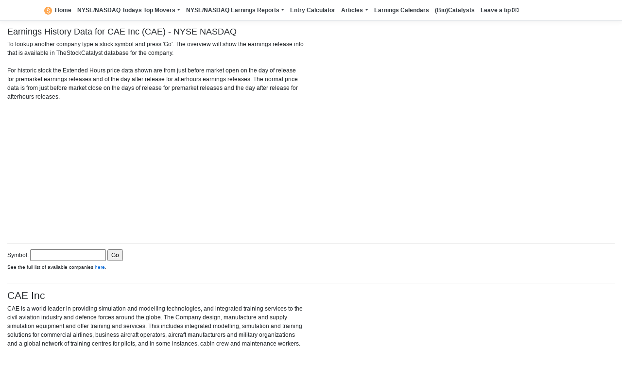

--- FILE ---
content_type: text/html; charset=utf-8
request_url: https://www.thestockcatalyst.com/NasdaqEarningsHistoryStock/CAE
body_size: 11671
content:
<!DOCTYPE html>
<html lang="en">
<head>
    <meta charset="utf-8" />
    <meta name="viewport" content="width=device-width, initial-scale=1.0" />
    <meta name="description" content="NYSE NASDAQ Earnings History Data for CAE Inc (CAE). Lookup historic earnings release info for other companies by its symbol." />
    <title>Earnings History Data for CAE Inc (CAE) - NYSE NASDAQ - TheStockCatalyst</title>
    <link rel="icon" href="/favicon.ico">

    <link rel="canonical" href="https://www.thestockcatalyst.com/NasdaqEarningsHistoryStock/CAE">
    <link rel="stylesheet" href="https://stackpath.bootstrapcdn.com/bootstrap/4.5.0/css/bootstrap.min.css" integrity="sha384-9aIt2nRpC12Uk9gS9baDl411NQApFmC26EwAOH8WgZl5MYYxFfc+NcPb1dKGj7Sk" crossorigin="anonymous">
    <link rel="stylesheet" href="https://stackpath.bootstrapcdn.com/font-awesome/4.7.0/css/font-awesome.min.css" integrity="sha384-wvfXpqpZZVQGK6TAh5PVlGOfQNHSoD2xbE+QkPxCAFlNEevoEH3Sl0sibVcOQVnN" crossorigin="anonymous">

    <link href="/_content/Blazorise/blazorise.css" rel="stylesheet" />
    <link href="/_content/Blazorise.Bootstrap/blazorise.bootstrap.css" rel="stylesheet" />

    <link href="/css/mvc-grid/mvc-grid.css" rel="stylesheet">
    <link href="/css/site.css" rel="stylesheet" />

    <script src="/js/prebid-ads.js"></script>

    
        <!--<script>
        (function () {
            var s = document.createElement('script');
            s.type = 'text/javascript';
            s.async = true;
            s.src = 'https://app.termly.io/embed.min.js';
            s.id = 'a01c6cf5-b5af-4906-8839-f945993b4c3c';
            s.setAttribute("data-name", "termly-embed-banner");
            var x = document.getElementsByTagName('script')[0];
            x.parentNode.insertBefore(s, x);
        })();
    </script>-->

        <!-- Global site tag (gtag.js) - Google Analytics -->
        <script async data-categories="analytics" src="https://www.googletagmanager.com/gtag/js?id=G-S04973NCFN"></script>
        <script data-categories="analytics">
            window.dataLayer = window.dataLayer || [];
            function gtag() { dataLayer.push(arguments); }
            gtag('js', new Date());

            gtag('config', 'G-S04973NCFN', { 'cookie_domain': 'thestockcatalyst.com' });
            gtag('config', 'G-L7H124F055', { 'cookie_domain': 'www.thestockcatalyst.com' });
        </script>

        <script async src="https://pagead2.googlesyndication.com/pagead/js/adsbygoogle.js?client=ca-pub-3029980191421460"
                crossorigin="anonymous"></script>
    
</head>
<body>
    <header>
        <nav class="navbar navbar-expand-sm navbar-toggleable-sm navbar-light bg-white border-bottom box-shadow mb-3">
            <div class="container">
                <button class="navbar-toggler" type="button" data-toggle="collapse" data-target=".navbar-collapse" aria-controls="navbarSupportedContent"
                        aria-expanded="false" aria-label="Toggle navigation">
                    <span class="navbar-toggler-icon"></span>
                </button>
                <div class="navbar-collapse collapse d-sm-inline-flex flex-sm-row-reverse">
                    <ul class="navbar-nav flex-grow-1">
                        <li class="nav-item">
                            <a class="nav-link text-dark font-weight-bold" href="/"><span class="d-none d-sm-inline text-nowrap"><img src="/img/icon.png" alt="Home" width="16" height="16" class="align-bottom" />&nbsp;&nbsp;</span>Home</a>
                        </li>
                        <li class="nav-item dropdown">
                            <a class="nav-link text-dark dropdown-toggle font-weight-bold" href="#" data-toggle="dropdown">NYSE/NASDAQ Todays Top Movers</a>
                            <ul class="dropdown-menu">
                                <li><a class="dropdown-item text-dark" href="/NYSEPMHotStocks">Premarket Hot Stocks</a></li>
                                <li><hr /></li>
                                <li><a class="dropdown-item text-dark" href="/NYSEPMMovers">Top Premarket Movers</a></li>
                                <li><a class="dropdown-item text-dark" href="/NYSEAHMovers">Top Afterhours Movers</a></li>
                                <li><hr /></li>
                                <li><a class="dropdown-item text-dark" href="/NasdaqPMEarningsMovers">Top Premarket Earnings Movers</a></li>
                                <li><a class="dropdown-item text-dark" href="/NasdaqAHEarningsMovers">Top Afterhours Earnings Movers</a></li>
                            </ul>
                        </li>
                        <li class="nav-item dropdown">
                            <a class="nav-link text-dark dropdown-toggle font-weight-bold" href="#" data-toggle="dropdown">NYSE/NASDAQ Earnings Reports</a>
                            <ul class="dropdown-menu">
                                <li><a class="dropdown-item text-dark" href="/NasdaqPMEarningsMovers">Top Premarket Earnings Movers</a></li>
                                <li><a class="dropdown-item text-dark" href="/NasdaqAHEarningsMovers">Top Afterhours Earnings Movers</a></li>
                                <li><hr /></li>
                                <li><a class="dropdown-item text-dark" href="/NasdaqPMEarningsScreener">Premarket Earnings Screener</a></li>
                                <li><a class="dropdown-item text-dark" href="/NasdaqAHEarningsScreener">Afterhours Earnings Screener</a></li>
                                <li><a class="dropdown-item text-dark" href="/NasdaqEarningsScreener">Combined Earnings Screener</a></li>
                                <li><hr /></li>
                                <li><a class="dropdown-item text-dark" href="/NasdaqPMEarningsHistoryByDate">Historic Premarket Earnings Lookup By Date</a></li>
                                <li><a class="dropdown-item text-dark" href="/NasdaqAHEarningsHistoryByDate">Historic Afterhours Earnings Lookup By Date</a></li>
                                <li><a class="dropdown-item text-dark" href="/NasdaqEarningsHistoryStock/CAE">Historic Earnings Lookup By Symbol</a></li>
                            </ul>
                        </li>
                        <li class="nav-item">
                            <a class="nav-link text-dark font-weight-bold" href="/Calculator">Entry Calculator</a>
                        </li>
                        <li class="nav-item dropdown">
                            <a class="nav-link text-dark dropdown-toggle font-weight-bold" href="#" data-toggle="dropdown">Articles</a>
                            <ul class="dropdown-menu">
                                <li><a class="dropdown-item text-dark" href="/articles/how-to-find-earnings-reports-to-trade">How to find earnings reports to trade</a></li>
                            </ul>
                        </li>
                        <li class="nav-item">
                            <a class="nav-link text-dark font-weight-bold" href="/EarningsCalendars">Earnings Calendars</a>
                        </li>
                        <li class="nav-item">
                            <a class="nav-link text-dark font-weight-bold" href="/Catalysts">(Bio)Catalysts</a>
                        </li>
                        <li class="nav-item">
                            <a class="nav-link text-dark font-weight-bold" href="https://ko-fi.com/thestockcatalyst" rel="nofollow noopener noreferrer">Leave a tip <i class="fa fa-money" aria-hidden="true"></i></a>
                        </li>
                    </ul>
                </div>
            </div>
        </nav>
    </header>
    <div class="container-fluid">
        <main role="main" class="pb-3">
            

<script src="/lib/chartjs/Chart.min.js"></script>

<h1>Earnings History Data for CAE Inc (CAE) - NYSE NASDAQ</h1>

<div class="col-lg-6 pl-0">
    To lookup another company type a stock symbol and press 'Go'. The overview will show the earnings release info that is available in TheStockCatalyst database for the company.<br /><br />For historic stock the Extended Hours price data shown are from just before market open on the day of release for premarket earnings releases and of the day after release for afterhours earnings releases. The normal price data is from just before market close on the days of release for premarket releases and the day after release for afterhours releases.
</div>


    <div id="gAds" align="center">
        <script async src="https://pagead2.googlesyndication.com/pagead/js/adsbygoogle.js?client=ca-pub-3029980191421460"
                crossorigin="anonymous"></script>
        <!-- TheStockCatalystSEarningsP -->
        <ins class="adsbygoogle"
             style="display:block"
             data-ad-client="ca-pub-3029980191421460"
             data-ad-slot="2419722548"
             data-ad-format="auto"
             data-full-width-responsive="true"></ins>
        <script>
            (adsbygoogle = window.adsbygoogle || []).push({});
        </script>
    </div>
    <div id="banner-12345">
        Our website is made possible by displaying online advertisements to our visitors.<br>
        Please consider supporting us by disabling your ad blocker on our website.
    </div>
    <script>
        document.addEventListener('DOMContentLoaded', function () {
            testAdsense();
        }, false);
    </script>

<hr />

<div class="pb-3">
    <form method="get">
        <label for="SelectedSymbol">Symbol:</label>
        <input type="text" id="SelectedSymbol" name="SelectedSymbol" value="">
        <input type="submit" value="Go">
    </form>
    <small>See the full list of available companies <a href="/NasdaqEarningsCompanyList">here</a>.</small>
</div>

<hr />
<h3>CAE Inc</h3>
<div class="col-lg-6 pl-0 pb-3">CAE is a world leader in providing simulation and modelling technologies, and integrated training services to the civil aviation industry and defence forces around the globe. The Company design, manufacture and supply simulation equipment and offer training and services. This includes integrated modelling, simulation and training solutions for commercial airlines, business aircraft operators, aircraft manufacturers and military organizations and a global network of training centres for pilots, and in some instances, cabin crew and maintenance workers.</div>

<div>


<div class="mvc-grid mvc-grid-excel-mode" data-name="" data-filter-mode="Excel" data-url="">
    <table>
        <thead>
            <tr class="mvc-grid-headers">
                <th data-name="ReleaseDate">
                    <span class="mvc-grid-title">Release Date</span>
                    </th>
                <th data-name="TimeSlot">
                    <span class="mvc-grid-title">Time</span>
                    </th>
                <th data-name="EstimatedTime">
                    <span class="mvc-grid-title">Est. Time</span>
                    </th>
                <th data-name="Symbol">
                    <span class="mvc-grid-title">Symbol</span>
                    </th>
                <th data-name="Name">
                    <span class="mvc-grid-title">Name</span>
                    </th>
                <th data-name="MarketCap">
                    <span class="mvc-grid-title">Market Cap (M)</span>
                    </th>
                <th data-name="EpsReported">
                    <span class="mvc-grid-title">Rep. EPS</span>
                    </th>
                <th data-name="EpsForecast">
                    <span class="mvc-grid-title">Est. EPS</span>
                    </th>
                <th data-name="EpsPrevious">
                    <span class="mvc-grid-title">Last years EPS</span>
                    </th>
                <th data-name="HeadlineState">
                    <span class="mvc-grid-title">SeekingAlpha Headline</span>
                    </th>
                <th data-name="Price">
                    <span class="mvc-grid-title">Price</span>
                    </th>
                <th data-name="PriceDiffPercentage">
                    <span class="mvc-grid-title">Change</span>
                    </th>
                <th data-name="ExtHoursPrice">
                    <span class="mvc-grid-title">Ext. Hours Price</span>
                    </th>
                <th data-name="ExtHoursPriceDiffPercentage">
                    <span class="mvc-grid-title">Ext. Hours Change</span>
                    </th>
                <th data-name="YearLow">
                    <span class="mvc-grid-title">52 Week Range</span>
                    </th>
                <th data-name="Volume">
                    <span class="mvc-grid-title">Volume</span>
                    </th>
                <th data-name="AverageVolume">
                    <span class="mvc-grid-title">Avg. Volume</span>
                    </th>
                <th data-name="ExtHoursVolume">
                    <span class="mvc-grid-title">Ext. Hours Volume</span>
                    </th>
                <th data-name="TopMover">
                    <span class="mvc-grid-title">Top Mover</span>
                    </th>
        </tr>
    </thead>
    <tbody>
        <tr>
            <td>11-11-2025</td>
            <td>AH</td>
            <td></td>
            <td>CAE</td>
            <td>CAE Inc</td>
            <td><span class="float-right">8,710</span></td>
            <td><span class="text-success float-right">0.17</span></td>
            <td><span class="text-danger float-right">0.14</span></td>
            <td>0.18</td>
            <td><a href="https://seekingalpha.com/symbol/CAE?s=cae" class="text-body" target="_blank">CAE Non-GAAP EPS of C$0.23, revenue of C$1.24B </a><br />[11/11/2025 4:17 PM]</td>
            <td><span class="float-right">27.44</span></td>
            <td><span class="text-success float-right">0.02<span class="d-none d-sm-inline">&nbsp;</span><span class="d-inline d-sm-none"><br /></span>(0.07%)</span></td>
            <td><span class="float-right">27.99</span></td>
            <td><span class="text-success float-right">0.57<span class="d-none d-sm-inline">&nbsp;</span><span class="d-inline d-sm-none"><br /></span>(2.08%)</span></td>
            <td>18.99 - 30.13</td>
            <td><span class="float-right">1,401,669</span></td>
            <td><span class="float-right">430,000</span></td>
            <td><span class="float-right">13,461</span></td>
            <td></td>
            </tr>
            <tr>
                <td colspan="19">
                <div class="container-fluid">
                    <div class="row">

                        <div style="max-height: 370px" class="col-lg-6 pt-3 overflow-auto">
                            <ul class="list-group">
                                        <li class="list-group-item">
                                            <a href="https://seekingalpha.com/symbol/CAE/news" class="text-dark" target="_blank">CAE Non-GAAP EPS of C$0.23, revenue of C$1.24B [11/11/2025 4:17 PM]</a>
                                        </li>
                            </ul>
                        </div>
                        <div class="col-lg-6 pt-3">
                                <div><canvas height="120" id="lineChart140926"></canvas></div>                                
                                <script>
                                    document.addEventListener('DOMContentLoaded', (event) => {
                                        var lineChart140926Element = document.getElementById("lineChart140926");
var lineChart140926 = new Chart(lineChart140926Element, {"type":"line","data":{"datasets":[{"type":"line","fill":false,"lineTension":0.1,"backgroundColor":"rgba(33, 150, 243, 0.4)","borderColor":"rgba(33, 150, 243, 1)","borderCapStyle":"butt","borderDash":[],"borderDashOffset":0.0,"borderJoinStyle":"miter","pointBorderColor":"rgba(33, 150, 243, 1)","pointBackgroundColor":"rgba(255, 255, 255, 1)","pointBorderWidth":1,"pointRadius":1,"pointHoverRadius":5,"pointHitRadius":10,"pointHoverBackgroundColor":"rgba(33, 150, 243, 1)","pointHoverBorderColor":"rgba(220, 220, 220, 1)","pointHoverBorderWidth":5,"spanGaps":false,"data":[28.01,28.39,28.39,28.5,28.5,28.48,28.0,28.0,27.99,27.99,28.24,26.64,26.51,26.36,26.43,26.49,26.53,27.1,27.13,27.1,27.29,27.34,27.52,27.49,27.43,27.42,27.62,27.49,27.47,27.55],"label":"Price 12-Nov-2025"}],"labels":["9:01 AM","9:04 AM","9:07 AM","9:12 AM","9:13 AM","9:16 AM","9:19 AM","9:22 AM","9:25 AM","9:28 AM","9:31 AM","9:34 AM","9:37 AM","9:40 AM","9:45 AM","9:46 AM","9:49 AM","9:52 AM","9:55 AM","9:58 AM","10:01 AM","10:04 AM","10:07 AM","10:10 AM","10:13 AM","10:17 AM","10:19 AM","10:22 AM","10:25 AM","10:28 AM"]},"options":{}}
);;
                                    });
                                </script>                                
                        </div>
                    </div>
                </div>
                </td>
            </tr>
        <tr>
            <td>12-08-2025</td>
            <td>AH</td>
            <td></td>
            <td>CAE</td>
            <td>CAE Inc</td>
            <td><span class="float-right">9,210</span></td>
            <td><span class="text-body float-right">0.15</span></td>
            <td><span class="text-body float-right">0.15</span></td>
            <td>0.15</td>
            <td><a href="https://seekingalpha.com/symbol/CAE?s=cae" class="text-body" target="_blank">CAE GAAP EPS of C$0.21, revenue of C$1.09B </a><br />[8/12/2025 4:59 PM]</td>
            <td><span class="float-right">27.94</span></td>
            <td><span class="text-danger float-right">-1.60<span class="d-none d-sm-inline">&nbsp;</span><span class="d-inline d-sm-none"><br /></span>(-5.42%)</span></td>
            <td><span class="float-right">28.34</span></td>
            <td><span class="text-danger float-right">-1.20<span class="d-none d-sm-inline">&nbsp;</span><span class="d-inline d-sm-none"><br /></span>(-4.06%)</span></td>
            <td>16.59 - 30.13</td>
            <td><span class="float-right">2,617,255</span></td>
            <td><span class="float-right">570,000</span></td>
            <td><span class="float-right">17,587</span></td>
            <td></td>
            </tr>
            <tr>
                <td colspan="19">
                <div class="container-fluid">
                    <div class="row">

                        <div style="max-height: 370px" class="col-lg-6 pt-3 overflow-auto">
                            <ul class="list-group">
                                        <li class="list-group-item">
                                            <a href="https://seekingalpha.com/symbol/CAE/news" class="text-dark" target="_blank">CAE GAAP EPS of C$0.21, revenue of C$1.09B [8/12/2025 4:59 PM]</a>
                                        </li>
                                        <li class="list-group-item">
                                            <a href="https://seekingalpha.com/symbol/CAE/news" class="text-dark" target="_blank">CAE Q1 2026 Earnings Preview [8/12/2025 12:26 PM]</a>
                                        </li>
                                        <li class="list-group-item">
                                            <a href="https://seekingalpha.com/symbol/CAE/news" class="text-dark" target="_blank">Cae targets 2.5x net debt to adjusted EBITDA by fiscal year-end amid leadership transition and defense growth [8/13/2025 12:05 PM]</a>
                                        </li>
                                        <li class="list-group-item">
                                            <a href="https://seekingalpha.com/symbol/CAE/news" class="text-dark" target="_blank">CAE shares fall on revenue miss with weakness in civil aviation [8/13/2025 1:43 PM]</a>
                                        </li>
                            </ul>
                        </div>
                        <div class="col-lg-6 pt-3">
                                <div><canvas height="120" id="lineChart135868"></canvas></div>                                
                                <script>
                                    document.addEventListener('DOMContentLoaded', (event) => {
                                        var lineChart135868Element = document.getElementById("lineChart135868");
var lineChart135868 = new Chart(lineChart135868Element, {"type":"line","data":{"datasets":[{"type":"line","fill":false,"lineTension":0.1,"backgroundColor":"rgba(33, 150, 243, 0.4)","borderColor":"rgba(33, 150, 243, 1)","borderCapStyle":"butt","borderDash":[],"borderDashOffset":0.0,"borderJoinStyle":"miter","pointBorderColor":"rgba(33, 150, 243, 1)","pointBackgroundColor":"rgba(255, 255, 255, 1)","pointBorderWidth":1,"pointRadius":1,"pointHoverRadius":5,"pointHitRadius":10,"pointHoverBackgroundColor":"rgba(33, 150, 243, 1)","pointHoverBorderColor":"rgba(220, 220, 220, 1)","pointHoverBorderWidth":5,"spanGaps":false,"data":[28.11,28.34,28.34,28.34,28.34,28.34,28.34,28.34,28.34,28.34,27.71,27.21,27.62,27.78,27.8,27.68,27.73,27.63,27.61,27.61,27.69,27.53,27.61,27.66,27.64,27.8,27.64,27.51,27.28,27.25],"label":"Price 13-Aug-2025"}],"labels":["9:01 AM","9:04 AM","9:07 AM","9:10 AM","9:13 AM","9:16 AM","9:21 AM","9:22 AM","9:25 AM","9:28 AM","9:31 AM","9:34 AM","9:37 AM","9:40 AM","9:43 AM","9:46 AM","9:49 AM","9:54 AM","9:55 AM","9:58 AM","10:01 AM","10:04 AM","10:07 AM","10:10 AM","10:13 AM","10:16 AM","10:19 AM","10:22 AM","10:28 AM","10:28 AM"]},"options":{}}
);;
                                    });
                                </script>                                
                        </div>
                    </div>
                </div>
                </td>
            </tr>
        <tr>
            <td>13-05-2025</td>
            <td>AH</td>
            <td></td>
            <td>CAE</td>
            <td>CAE Inc</td>
            <td><span class="float-right">8,270</span></td>
            <td><span class="text-success float-right">0.33</span></td>
            <td><span class="text-success float-right">0.32</span></td>
            <td>0.09</td>
            <td><a href="https://seekingalpha.com/symbol/CAE?s=cae" class="text-body" target="_blank">CAE Non-GAAP EPS of C$0.47, revenue of C$1.27B </a><br />[5/13/2025 4:20 PM]</td>
            <td><span class="float-right">24.58</span></td>
            <td><span class="text-danger float-right">-1.41<span class="d-none d-sm-inline">&nbsp;</span><span class="d-inline d-sm-none"><br /></span>(-5.43%)</span></td>
            <td><span class="float-right">23.55</span></td>
            <td><span class="text-danger float-right">-2.44<span class="d-none d-sm-inline">&nbsp;</span><span class="d-inline d-sm-none"><br /></span>(-9.39%)</span></td>
            <td>15.95 - 27.62</td>
            <td><span class="float-right">842,588</span></td>
            <td><span class="float-right">540,000</span></td>
            <td><span class="float-right">9,464</span></td>
            <td></td>
            </tr>
            <tr>
                <td colspan="19">
                <div class="container-fluid">
                    <div class="row">

                        <div style="max-height: 370px" class="col-lg-6 pt-3 overflow-auto">
                            <ul class="list-group">
                                        <li class="list-group-item">
                                            <a href="https://seekingalpha.com/symbol/CAE/news" class="text-dark" target="_blank">CAE Non-GAAP EPS of C$0.47, revenue of C$1.27B [5/13/2025 4:20 PM]</a>
                                        </li>
                                        <li class="list-group-item">
                                            <a href="https://seekingalpha.com/symbol/CAE/news" class="text-dark" target="_blank">CAE targets 150% cash conversion and mid to high single digit Civil operating income growth for 2026 amid record $20.1B backlog [5/14/2025 9:38 AM]</a>
                                        </li>
                                        <li class="list-group-item">
                                            <a href="/news/56527/cae-reports-fourth-quarter-and-full-fiscal-year-2025-results" class="text-dark" target="_blank">CAE reports fourth quarter and full fiscal year 2025 results [2025-05-13 04:15PM]</a>
                                        </li>
                                        <li class="list-group-item">
                                            <a href="https://finance.yahoo.com/news/cae-fiscal-q4-earnings-snapshot-203900537.html" class="text-dark" target="_blank">CAE: Fiscal Q4 Earnings Snapshot [2025-05-13 04:39PM]</a>
                                        </li>
                                        <li class="list-group-item">
                                            <a href="/news/56688/cae-cae-q4-earnings-beat-estimates" class="text-dark" target="_blank">CAE (CAE) Q4 Earnings Beat Estimates [2025-05-13 05:35PM]</a>
                                        </li>
                                        <li class="list-group-item">
                                            <a href="/news/56746/cae-cae-reports-q4-earnings-what-key-metrics-have-to-say" class="text-dark" target="_blank">CAE (CAE) Reports Q4 Earnings: What Key Metrics Have to Say [2025-05-13 06:00PM]</a>
                                        </li>
                            </ul>
                        </div>
                        <div class="col-lg-6 pt-3">
                                <div><canvas height="120" id="lineChart129880"></canvas></div>                                
                                <script>
                                    document.addEventListener('DOMContentLoaded', (event) => {
                                        var lineChart129880Element = document.getElementById("lineChart129880");
var lineChart129880 = new Chart(lineChart129880Element, {"type":"line","data":{"datasets":[{"type":"line","fill":false,"lineTension":0.1,"backgroundColor":"rgba(33, 150, 243, 0.4)","borderColor":"rgba(33, 150, 243, 1)","borderCapStyle":"butt","borderDash":[],"borderDashOffset":0.0,"borderJoinStyle":"miter","pointBorderColor":"rgba(33, 150, 243, 1)","pointBackgroundColor":"rgba(255, 255, 255, 1)","pointBorderWidth":1,"pointRadius":1,"pointHoverRadius":5,"pointHitRadius":10,"pointHoverBackgroundColor":"rgba(33, 150, 243, 1)","pointHoverBorderColor":"rgba(220, 220, 220, 1)","pointHoverBorderWidth":5,"spanGaps":false,"data":[24.75,24.75,24.75,24.75,24.75,24.75,24.01,23.8,23.8,23.55,24.9,24.41,24.46,24.49,24.59,24.35,24.46,24.61,24.73,24.5,24.49,24.38,24.24,24.37,24.38,24.44,24.41,24.4,24.45,24.43],"label":"Price 14-May-2025"}],"labels":["9:01 AM","9:05 AM","9:07 AM","9:10 AM","9:13 AM","9:16 AM","9:19 AM","9:22 AM","9:25 AM","9:28 AM","9:31 AM","9:34 AM","9:38 AM","9:40 AM","9:43 AM","9:46 AM","9:49 AM","9:52 AM","9:55 AM","9:58 AM","10:01 AM","10:04 AM","10:07 AM","10:12 AM","10:13 AM","10:16 AM","10:19 AM","10:22 AM","10:25 AM","10:28 AM"]},"options":{}}
);;
                                    });
                                </script>                                
                        </div>
                    </div>
                </div>
                </td>
            </tr>
        <tr>
            <td>13-02-2025</td>
            <td>AH</td>
            <td></td>
            <td>CAE</td>
            <td>CAE Inc</td>
            <td><span class="float-right">7,580</span></td>
            <td><span class="text-success float-right">0.21</span></td>
            <td><span class="text-success float-right">0.20</span></td>
            <td>0.18</td>
            <td><a href="https://seekingalpha.com/symbol/CAE?s=cae" class="text-body" target="_blank">CAE Non-GAAP EPS of C$0.29, revenue of C$1.22B </a><br />[2/13/2025 4:31 PM]</td>
            <td><span class="float-right">26.75</span></td>
            <td><span class="text-success float-right">3.23<span class="d-none d-sm-inline">&nbsp;</span><span class="d-inline d-sm-none"><br /></span>(13.76%)</span></td>
            <td><span class="float-right">24.85</span></td>
            <td><span class="text-success float-right">1.34<span class="d-none d-sm-inline">&nbsp;</span><span class="d-inline d-sm-none"><br /></span>(5.70%)</span></td>
            <td>15.95 - <b>27.62</b></td>
            <td><span class="float-right">1,520,797</span></td>
            <td><span class="float-right">530,000</span></td>
            <td><span class="float-right">12,490</span></td>
            <td></td>
            </tr>
            <tr>
                <td colspan="19">
                <div class="container-fluid">
                    <div class="row">

                        <div style="max-height: 370px" class="col-lg-6 pt-3 overflow-auto">
                            <ul class="list-group">
                                        <li class="list-group-item">
                                            <a href="https://seekingalpha.com/symbol/CAE/news" class="text-dark" target="_blank">CAE Non-GAAP EPS of C$0.29, revenue of C$1.22B [2/13/2025 4:31 PM]</a>
                                        </li>
                                        <li class="list-group-item">
                                            <a href="https://seekingalpha.com/symbol/CAE/news" class="text-dark" target="_blank">CAE jumps amid Q3 results, adding activist investor, others to board [2/14/2025 10:55 AM]</a>
                                        </li>
                                        <li class="list-group-item">
                                            <a href="https://seekingalpha.com/symbol/CAE/news" class="text-dark" target="_blank">CAE Inc. projects $20B backlog growth amid strong pilot demand and defense opportunities [2/14/2025 2:20 PM]</a>
                                        </li>
                                        <li class="list-group-item">
                                            <a href="https://www.prnewswire.com/news-releases/cae-identified-as-strategic-partner-by-the-government-of-canada-for-the-future-fighter-lead-in-training-program-302374858.html" class="text-dark" target="_blank">CAE identified as strategic partner by the Government of Canada for the Future Fighter Lead-in Training program [Feb-12-25 09:32AM]</a>
                                        </li>
                                        <li class="list-group-item">
                                            <a href="https://finance.yahoo.com/news/cae-fiscal-q3-earnings-snapshot-211901460.html" class="text-dark" target="_blank">CAE: Fiscal Q3 Earnings Snapshot [2025-02-13 04:19PM]</a>
                                        </li>
                                        <li class="list-group-item">
                                            <a href="https://www.prnewswire.com/news-releases/cae-reports-third-quarter-fiscal-2025-results-302376524.html" class="text-dark" target="_blank">CAE reports third quarter fiscal 2025 results [2025-02-13 04:05PM]</a>
                                        </li>
                                        <li class="list-group-item">
                                            <a href="https://www.prnewswire.com/news-releases/cae-inc-announces-changes-to-its-board-of-directors-302376523.html" class="text-dark" target="_blank">CAE Inc. announces changes to its Board of Directors [2025-02-13 04:05PM]</a>
                                        </li>
                            </ul>
                        </div>
                        <div class="col-lg-6 pt-3">
                                <div><canvas height="120" id="lineChart121974"></canvas></div>                                
                                <script>
                                    document.addEventListener('DOMContentLoaded', (event) => {
                                        var lineChart121974Element = document.getElementById("lineChart121974");
var lineChart121974 = new Chart(lineChart121974Element, {"type":"line","data":{"datasets":[{"type":"line","fill":false,"lineTension":0.1,"backgroundColor":"rgba(33, 150, 243, 0.4)","borderColor":"rgba(33, 150, 243, 1)","borderCapStyle":"butt","borderDash":[],"borderDashOffset":0.0,"borderJoinStyle":"miter","pointBorderColor":"rgba(33, 150, 243, 1)","pointBackgroundColor":"rgba(255, 255, 255, 1)","pointBorderWidth":1,"pointRadius":1,"pointHoverRadius":5,"pointHitRadius":10,"pointHoverBackgroundColor":"rgba(33, 150, 243, 1)","pointHoverBorderColor":"rgba(220, 220, 220, 1)","pointHoverBorderWidth":5,"spanGaps":false,"data":[24.76,24.76,24.76,24.76,24.76,24.76,24.71,24.76,24.81,24.85,25.69,25.64,26.39,26.46,26.76,26.66,26.64,26.96,27.07,27.15,27.21,27.16,26.95,26.89,26.74,26.66,26.64,26.66,26.67,26.84],"label":"Price 14-Feb-2025"}],"labels":["9:01 AM","9:05 AM","9:07 AM","9:10 AM","9:13 AM","9:16 AM","9:19 AM","9:22 AM","9:25 AM","9:28 AM","9:31 AM","9:34 AM","9:38 AM","9:40 AM","9:43 AM","9:46 AM","9:49 AM","9:52 AM","9:55 AM","9:58 AM","10:01 AM","10:04 AM","10:07 AM","10:11 AM","10:13 AM","10:16 AM","10:19 AM","10:22 AM","10:25 AM","10:28 AM"]},"options":{}}
);;
                                    });
                                </script>                                
                        </div>
                    </div>
                </div>
                </td>
            </tr>
        <tr>
            <td>12-11-2024</td>
            <td>AH</td>
            <td></td>
            <td>CAE</td>
            <td>CAE Inc</td>
            <td><span class="float-right">6,010</span></td>
            <td><span class="text-success float-right">0.18</span></td>
            <td><span class="text-danger float-right">0.13</span></td>
            <td>0.20</td>
            <td><a href="https://seekingalpha.com/symbol/CAE?s=cae" class="text-body" target="_blank">CAE reports Q2 results </a><br />[11/12/2024 5:27 PM]</td>
            <td><span class="float-right">21.53</span></td>
            <td><span class="text-success float-right">2.20<span class="d-none d-sm-inline">&nbsp;</span><span class="d-inline d-sm-none"><br /></span>(11.38%)</span></td>
            <td><span class="float-right">20.27</span></td>
            <td><span class="text-success float-right">0.94<span class="d-none d-sm-inline">&nbsp;</span><span class="d-inline d-sm-none"><br /></span>(4.86%)</span></td>
            <td>15.95 - 23.24</td>
            <td><span class="float-right">1,695,385</span></td>
            <td><span class="float-right">480,000</span></td>
            <td><span class="float-right">19,174</span></td>
            <td></td>
            </tr>
            <tr>
                <td colspan="19">
                <div class="container-fluid">
                    <div class="row">

                        <div style="max-height: 370px" class="col-lg-6 pt-3 overflow-auto">
                            <ul class="list-group">
                                        <li class="list-group-item">
                                            <a href="https://seekingalpha.com/symbol/CAE/news" class="text-dark" target="_blank">CAE reports Q2 results [11/12/2024 5:27 PM]</a>
                                        </li>
                                        <li class="list-group-item">
                                            <a href="https://seekingalpha.com/symbol/CAE/news" class="text-dark" target="_blank">CAE announces CEO succession plan [11/12/2024 5:34 PM]</a>
                                        </li>
                                        <li class="list-group-item">
                                            <a href="https://finance.yahoo.com/news/cae-fiscal-q2-earnings-snapshot-212632726.html" class="text-dark" target="_blank">CAE: Fiscal Q2 Earnings Snapshot [2024-11-12 04:26PM]</a>
                                        </li>
                                        <li class="list-group-item">
                                            <a href="https://www.prnewswire.com/news-releases/cae-announces-ceo-succession-plan-302303340.html" class="text-dark" target="_blank">CAE announces CEO succession plan [2024-11-12 04:11PM]</a>
                                        </li>
                                        <li class="list-group-item">
                                            <a href="https://www.prnewswire.com/news-releases/cae-reports-second-quarter-fiscal-2025-results-302303339.html" class="text-dark" target="_blank">CAE reports second quarter fiscal 2025 results [2024-11-12 04:09PM]</a>
                                        </li>
                            </ul>
                        </div>
                        <div class="col-lg-6 pt-3">
                                <div><canvas height="120" id="lineChart118086"></canvas></div>                                
                                <script>
                                    document.addEventListener('DOMContentLoaded', (event) => {
                                        var lineChart118086Element = document.getElementById("lineChart118086");
var lineChart118086 = new Chart(lineChart118086Element, {"type":"line","data":{"datasets":[{"type":"line","fill":false,"lineTension":0.1,"backgroundColor":"rgba(33, 150, 243, 0.4)","borderColor":"rgba(33, 150, 243, 1)","borderCapStyle":"butt","borderDash":[],"borderDashOffset":0.0,"borderJoinStyle":"miter","pointBorderColor":"rgba(33, 150, 243, 1)","pointBackgroundColor":"rgba(255, 255, 255, 1)","pointBorderWidth":1,"pointRadius":1,"pointHoverRadius":5,"pointHitRadius":10,"pointHoverBackgroundColor":"rgba(33, 150, 243, 1)","pointHoverBorderColor":"rgba(220, 220, 220, 1)","pointHoverBorderWidth":5,"spanGaps":false,"data":[20.75,20.63,20.63,20.63,20.63,20.63,20.47,20.27,20.41,20.27,21.46,21.6,21.05,21.14,21.1,20.94,20.95,20.79,20.74,20.78,20.84,20.7,20.68,20.92,20.95,20.91,20.86,20.88,20.83,20.82],"label":"Price 13-Nov-2024"}],"labels":["9:01 AM","9:06 AM","9:07 AM","9:10 AM","9:13 AM","9:16 AM","9:19 AM","9:22 AM","9:25 AM","9:28 AM","9:31 AM","9:34 AM","9:39 AM","9:40 AM","9:43 AM","9:46 AM","9:49 AM","9:52 AM","9:55 AM","9:58 AM","10:01 AM","10:04 AM","10:07 AM","10:12 AM","10:13 AM","10:16 AM","10:19 AM","10:22 AM","10:25 AM","10:28 AM"]},"options":{}}
);;
                                    });
                                </script>                                
                        </div>
                    </div>
                </div>
                </td>
            </tr>
        <tr>
            <td>27-05-2024</td>
            <td>AH</td>
            <td></td>
            <td>CAE</td>
            <td>CAE Inc</td>
            <td><span class="float-right">5,980</span></td>
            <td><span class="text-danger float-right">0.09</span></td>
            <td><span class="text-danger float-right">0.19</span></td>
            <td>0.26</td>
            <td><a href="https://seekingalpha.com/symbol/CAE?s=cae" class="text-success" target="_blank">CAE Non-GAAP EPS of $0.37 beats by $0.06, revenue of $1.13B beats by $188.36M </a><br />[5/27/2024 4:40 PM]</td>
            <td><span class="float-right">18.56</span></td>
            <td><span class="text-danger float-right">-0.09<span class="d-none d-sm-inline">&nbsp;</span><span class="d-inline d-sm-none"><br /></span>(-0.48%)</span></td>
            <td><span class="float-right">18.80</span></td>
            <td><span class="text-success float-right">0.15<span class="d-none d-sm-inline">&nbsp;</span><span class="d-inline d-sm-none"><br /></span>(0.80%)</span></td>
            <td>17.40 - 25.04</td>
            <td><span class="float-right">565,360</span></td>
            <td><span class="float-right">720,000</span></td>
            <td><span class="float-right">210</span></td>
            <td></td>
            </tr>
            <tr>
                <td colspan="19">
                <div class="container-fluid">
                    <div class="row">

                        <div style="max-height: 370px" class="col-lg-6 pt-3 overflow-auto">
                            <ul class="list-group">
                                        <li class="list-group-item">
                                            <a href="https://seekingalpha.com/symbol/CAE/news" class="text-dark" target="_blank">CAE Non-GAAP EPS of $0.37 beats by $0.06, revenue of $1.13B beats by $188.36M [5/27/2024 4:40 PM]</a>
                                        </li>
                            </ul>
                        </div>
                        <div class="col-lg-6 pt-3">
                                <div><canvas height="120" id="lineChart106806"></canvas></div>                                
                                <script>
                                    document.addEventListener('DOMContentLoaded', (event) => {
                                        var lineChart106806Element = document.getElementById("lineChart106806");
var lineChart106806 = new Chart(lineChart106806Element, {"type":"line","data":{"datasets":[{"type":"line","fill":false,"lineTension":0.1,"backgroundColor":"rgba(33, 150, 243, 0.4)","borderColor":"rgba(33, 150, 243, 1)","borderCapStyle":"butt","borderDash":[],"borderDashOffset":0.0,"borderJoinStyle":"miter","pointBorderColor":"rgba(33, 150, 243, 1)","pointBackgroundColor":"rgba(255, 255, 255, 1)","pointBorderWidth":1,"pointRadius":1,"pointHoverRadius":5,"pointHitRadius":10,"pointHoverBackgroundColor":"rgba(33, 150, 243, 1)","pointHoverBorderColor":"rgba(220, 220, 220, 1)","pointHoverBorderWidth":5,"spanGaps":false,"data":[18.77,18.77,18.77,18.77,18.8,18.52,18.59,18.66,18.59,18.58,18.57,18.59,18.61,18.57,18.48,18.46,18.54,18.54,18.5,18.49,18.48,18.52,18.48,18.48,18.53],"label":"Price 28-May-2024"}],"labels":["9:16 AM","9:19 AM","9:22 AM","9:25 AM","9:28 AM","9:31 AM","9:34 AM","9:38 AM","9:40 AM","9:43 AM","9:46 AM","9:49 AM","9:52 AM","9:55 AM","9:58 AM","10:01 AM","10:04 AM","10:07 AM","10:12 AM","10:13 AM","10:16 AM","10:19 AM","10:22 AM","10:25 AM","10:28 AM"]},"options":{}}
);;
                                    });
                                </script>                                
                        </div>
                    </div>
                </div>
                </td>
            </tr>
        <tr>
            <td>14-02-2024</td>
            <td>PM</td>
            <td></td>
            <td>CAE</td>
            <td>CAE Inc</td>
            <td><span class="float-right">6,830</span></td>
            <td><span class="text-body float-right">0.18</span></td>
            <td><span class="text-danger float-right">0.18</span></td>
            <td>0.21</td>
            <td><a href="https://seekingalpha.com/symbol/CAE?s=cae" class="text-success" target="_blank">CAE Non-GAAP EPS of $0.24 beats by $0.06, revenue of $1.09B beats by $274.19M </a><br />[2/14/2024 11:23 AM]</td>
            <td><span class="float-right">18.91</span></td>
            <td><span class="text-danger float-right">-2.01<span class="d-none d-sm-inline">&nbsp;</span><span class="d-inline d-sm-none"><br /></span>(-9.61%)</span></td>
            <td><span class="float-right">20.30</span></td>
            <td><span class="text-danger float-right">-0.62<span class="d-none d-sm-inline">&nbsp;</span><span class="d-inline d-sm-none"><br /></span>(-2.96%)</span></td>
            <td><b>18.26</b> - 25.04</td>
            <td><span class="float-right">2,026,127</span></td>
            <td><span class="float-right">540,000</span></td>
            <td><span class="float-right">5,084</span></td>
            <td></td>
            </tr>
            <tr>
                <td colspan="19">
                <div class="container-fluid">
                    <div class="row">

                        <div style="max-height: 370px" class="col-lg-6 pt-3 overflow-auto">
                            <ul class="list-group">
                                        <li class="list-group-item">
                                            <a href="https://seekingalpha.com/symbol/CAE/news" class="text-dark" target="_blank">CAE Non-GAAP EPS of $0.24 beats by $0.06, revenue of $1.09B beats by $274.19M [2/14/2024 11:23 AM]</a>
                                        </li>
                                        <li class="list-group-item">
                                            <a href="https://seekingalpha.com/symbol/CAE/news" class="text-dark" target="_blank">CAE hits 14-month low as quarterly profit declines [2/14/2024 2:48 PM]</a>
                                        </li>
                            </ul>
                        </div>
                        <div class="col-lg-6 pt-3">
                                <div><canvas height="120" id="lineChart96926"></canvas></div>                                
                                <script>
                                    document.addEventListener('DOMContentLoaded', (event) => {
                                        var lineChart96926Element = document.getElementById("lineChart96926");
var lineChart96926 = new Chart(lineChart96926Element, {"type":"line","data":{"datasets":[{"type":"line","fill":false,"lineTension":0.1,"backgroundColor":"rgba(33, 150, 243, 0.4)","borderColor":"rgba(33, 150, 243, 1)","borderCapStyle":"butt","borderDash":[],"borderDashOffset":0.0,"borderJoinStyle":"miter","pointBorderColor":"rgba(33, 150, 243, 1)","pointBackgroundColor":"rgba(255, 255, 255, 1)","pointBorderWidth":1,"pointRadius":1,"pointHoverRadius":5,"pointHitRadius":10,"pointHoverBackgroundColor":"rgba(33, 150, 243, 1)","pointHoverBorderColor":"rgba(220, 220, 220, 1)","pointHoverBorderWidth":5,"spanGaps":false,"data":[20.3,20.3,20.3,20.35,20.17,19.37,19.6,19.51,19.26,19.2,18.97,19.01,18.95,18.75,18.81,18.82,18.93,18.98,18.98,18.97,18.8,18.74,18.52],"label":"Price 14-Feb-2024"}],"labels":["9:22 AM","9:25 AM","9:28 AM","9:31 AM","9:34 AM","9:37 AM","9:42 AM","9:43 AM","9:46 AM","9:49 AM","9:52 AM","9:55 AM","9:58 AM","10:01 AM","10:04 AM","10:07 AM","10:10 AM","10:15 AM","10:16 AM","10:19 AM","10:22 AM","10:25 AM","10:29 AM"]},"options":{}}
);;
                                    });
                                </script>                                
                        </div>
                    </div>
                </div>
                </td>
            </tr>
        <tr>
            <td>14-11-2023</td>
            <td>PM</td>
            <td></td>
            <td>CAE</td>
            <td>CAE Inc</td>
            <td><span class="float-right">6,940</span></td>
            <td><span class="text-success float-right">0.20</span></td>
            <td><span class="text-body float-right">0.15</span></td>
            <td>0.15</td>
            <td><a href="https://seekingalpha.com/symbol/CAE?s=cae" class="text-success" target="_blank">CAE Non-GAAP EPS of $0.27 beats by $0.13, revenue of $1.09B beats by $322.42M </a><br />[11/14/2023 8:17 AM]</td>
            <td><span class="float-right">21.07</span></td>
            <td><span class="text-danger float-right">-0.85<span class="d-none d-sm-inline">&nbsp;</span><span class="d-inline d-sm-none"><br /></span>(-3.85%)</span></td>
            <td><span class="float-right">22.60</span></td>
            <td><span class="text-success float-right">0.68<span class="d-none d-sm-inline">&nbsp;</span><span class="d-inline d-sm-none"><br /></span>(3.10%)</span></td>
            <td>18.74 - 25.04</td>
            <td><span class="float-right">400,475</span></td>
            <td><span class="float-right">260,000</span></td>
            <td><span class="float-right">1,421</span></td>
            <td></td>
            </tr>
            <tr>
                <td colspan="19">
                <div class="container-fluid">
                    <div class="row">

                        <div style="max-height: 370px" class="col-lg-6 pt-3 overflow-auto">
                            <ul class="list-group">
                                        <li class="list-group-item">
                                            <a href="https://seekingalpha.com/symbol/CAE/news" class="text-dark" target="_blank">CAE Q2 2024 Earnings Preview [11/13/2023 10:59 AM]</a>
                                        </li>
                                        <li class="list-group-item">
                                            <a href="https://seekingalpha.com/symbol/CAE/news" class="text-dark" target="_blank">CAE reports non-GAAP EPS of C$0.27, revenue of C$1.09B [11/14/2023 8:17 AM]</a>
                                        </li>
                            </ul>
                        </div>
                        <div class="col-lg-6 pt-3">
                                <div><canvas height="120" id="lineChart93421"></canvas></div>                                
                                <script>
                                    document.addEventListener('DOMContentLoaded', (event) => {
                                        var lineChart93421Element = document.getElementById("lineChart93421");
var lineChart93421 = new Chart(lineChart93421Element, {"type":"line","data":{"datasets":[{"type":"line","fill":false,"lineTension":0.1,"backgroundColor":"rgba(33, 150, 243, 0.4)","borderColor":"rgba(33, 150, 243, 1)","borderCapStyle":"butt","borderDash":[],"borderDashOffset":0.0,"borderJoinStyle":"miter","pointBorderColor":"rgba(33, 150, 243, 1)","pointBackgroundColor":"rgba(255, 255, 255, 1)","pointBorderWidth":1,"pointRadius":1,"pointHoverRadius":5,"pointHitRadius":10,"pointHoverBackgroundColor":"rgba(33, 150, 243, 1)","pointHoverBorderColor":"rgba(220, 220, 220, 1)","pointHoverBorderWidth":5,"spanGaps":false,"data":[22.4,22.4,22.4,22.4,22.4,22.6,22.6,22.6,22.36,22.06,22.06,21.76,21.51,21.37,21.5,21.41,21.48,21.27,21.4,21.48,21.45,21.4,21.39,21.26,21.28,21.34,21.37],"label":"Price 14-Nov-2023"}],"labels":["9:02 AM","9:07 AM","9:10 AM","9:14 AM","9:18 AM","9:22 AM","9:25 AM","9:28 AM","9:31 AM","9:34 AM","9:37 AM","9:40 AM","9:43 AM","9:46 AM","9:51 AM","9:52 AM","9:55 AM","9:58 AM","10:01 AM","10:04 AM","10:08 AM","10:10 AM","10:13 AM","10:16 AM","10:19 AM","10:24 AM","10:28 AM"]},"options":{}}
);;
                                    });
                                </script>                                
                        </div>
                    </div>
                </div>
                </td>
            </tr>
        <tr>
            <td>09-08-2023</td>
            <td>PM</td>
            <td></td>
            <td>CAE</td>
            <td>CAE Inc</td>
            <td><span class="float-right">7,200</span></td>
            <td><span class="text-success float-right">0.18</span></td>
            <td><span class="text-success float-right">0.15</span></td>
            <td>0.05</td>
            <td><a href="https://seekingalpha.com/symbol/CAE?s=cae" class="text-body" target="_blank">CAE reports FQ1 earnings; reaffirms FY22-FY25 outlook </a><br />[8/9/2023 8:29 AM]</td>
            <td><span class="float-right">23.83</span></td>
            <td><span class="text-success float-right">1.75<span class="d-none d-sm-inline">&nbsp;</span><span class="d-inline d-sm-none"><br /></span>(7.93%)</span></td>
            <td><span class="float-right">0.0</span></td>
            <td><span class="text-body float-right">0.0<span class="d-none d-sm-inline">&nbsp;</span><span class="d-inline d-sm-none"><br /></span>(0.00%)</span></td>
            <td>15.23 - 26.18</td>
            <td><span class="float-right">449,289</span></td>
            <td><span class="float-right">210,000</span></td>
            <td><span class="float-right">0</span></td>
            <td></td>
            </tr>
            <tr>
                <td colspan="19">
                <div class="container-fluid">
                    <div class="row">

                        <div style="max-height: 370px" class="col-lg-6 pt-3 overflow-auto">
                            <ul class="list-group">
                                        <li class="list-group-item">
                                            <a href="https://seekingalpha.com/symbol/CAE/news" class="text-dark" target="_blank">CAE reports FQ1 earnings; reaffirms FY22-FY25 outlook [8/9/2023 8:29 AM]</a>
                                        </li>
                            </ul>
                        </div>
                        <div class="col-lg-6 pt-3">
                                <div><canvas height="120" id="lineChart86137"></canvas></div>                                
                                <script>
                                    document.addEventListener('DOMContentLoaded', (event) => {
                                        var lineChart86137Element = document.getElementById("lineChart86137");
var lineChart86137 = new Chart(lineChart86137Element, {"type":"line","data":{"datasets":[{"type":"line","fill":false,"lineTension":0.1,"backgroundColor":"rgba(33, 150, 243, 0.4)","borderColor":"rgba(33, 150, 243, 1)","borderCapStyle":"butt","borderDash":[],"borderDashOffset":0.0,"borderJoinStyle":"miter","pointBorderColor":"rgba(33, 150, 243, 1)","pointBackgroundColor":"rgba(255, 255, 255, 1)","pointBorderWidth":1,"pointRadius":1,"pointHoverRadius":5,"pointHitRadius":10,"pointHoverBackgroundColor":"rgba(33, 150, 243, 1)","pointHoverBorderColor":"rgba(220, 220, 220, 1)","pointHoverBorderWidth":5,"spanGaps":false,"data":[23.19,23.59,23.56,23.52,23.47,23.46,23.39,23.48,23.43,23.56,23.62,23.64,23.69,23.51,23.53,23.5],"label":"Price 09-Aug-2023"}],"labels":["9:31 AM","9:35 AM","9:38 AM","9:41 AM","9:44 AM","9:50 AM","9:54 AM","9:59 AM","10:02 AM","10:05 AM","10:09 AM","10:14 AM","10:20 AM","10:23 AM","10:27 AM","10:28 AM"]},"options":{}}
);;
                                    });
                                </script>                                
                        </div>
                    </div>
                </div>
                </td>
            </tr>
        <tr>
            <td>31-05-2023</td>
            <td>PM</td>
            <td><a href="https://www.earningswhispers.com/stocks/cae" class="text-body" target="_blank">8:10 AM ET <br />(May 31)</a></td>
            <td>CAE</td>
            <td>CAE Inc</td>
            <td><span class="float-right">6,870</span></td>
            <td><span class="text-body float-right">0.26</span></td>
            <td><span class="text-success float-right">0.26</span></td>
            <td>0.23</td>
            <td><a href="https://seekingalpha.com/symbol/CAE?s=cae" class="text-body" target="_blank">CAE Non-GAAP EPS of C$0.35 beats by C$0.10, revenue of C$1.26B </a><br />[5/31/2023 12:30 PM]</td>
            <td><span class="float-right">20.49</span></td>
            <td><span class="text-danger float-right">-1.52<span class="d-none d-sm-inline">&nbsp;</span><span class="d-inline d-sm-none"><br /></span>(-6.91%)</span></td>
            <td><span class="float-right">22.45</span></td>
            <td><span class="text-success float-right">0.44<span class="d-none d-sm-inline">&nbsp;</span><span class="d-inline d-sm-none"><br /></span>(2.00%)</span></td>
            <td>15.23 - 27.91</td>
            <td><span class="float-right">548,168</span></td>
            <td><span class="float-right">120,000</span></td>
            <td><span class="float-right">4,200</span></td>
            <td></td>
            </tr>
            <tr>
                <td colspan="19">
                <div class="container-fluid">
                    <div class="row">

                        <div style="max-height: 370px" class="col-lg-6 pt-3 overflow-auto">
                            <ul class="list-group">
                                        <li class="list-group-item">
                                            <a href="https://seekingalpha.com/symbol/CAE/news" class="text-dark" target="_blank">CAE bags $455M contract from GDIT [5/31/2023 1:43 AM]</a>
                                        </li>
                                        <li class="list-group-item">
                                            <a href="https://seekingalpha.com/symbol/CAE/news" class="text-dark" target="_blank">CAE FQ4 2023 Earnings Preview [5/30/2023 2:07 PM]</a>
                                        </li>
                                        <li class="list-group-item">
                                            <a href="https://seekingalpha.com/symbol/CAE/news" class="text-dark" target="_blank">CAE Non-GAAP EPS of C$0.35 beats by C$0.10, revenue of C$1.26B [5/31/2023 12:30 PM]</a>
                                        </li>
                            </ul>
                        </div>
                        <div class="col-lg-6 pt-3">
                                <div><canvas height="120" id="lineChart81539"></canvas></div>                                
                                <script>
                                    document.addEventListener('DOMContentLoaded', (event) => {
                                        var lineChart81539Element = document.getElementById("lineChart81539");
var lineChart81539 = new Chart(lineChart81539Element, {"type":"line","data":{"datasets":[{"type":"line","fill":false,"lineTension":0.1,"backgroundColor":"rgba(33, 150, 243, 0.4)","borderColor":"rgba(33, 150, 243, 1)","borderCapStyle":"butt","borderDash":[],"borderDashOffset":0.0,"borderJoinStyle":"miter","pointBorderColor":"rgba(33, 150, 243, 1)","pointBackgroundColor":"rgba(255, 255, 255, 1)","pointBorderWidth":1,"pointRadius":1,"pointHoverRadius":5,"pointHitRadius":10,"pointHoverBackgroundColor":"rgba(33, 150, 243, 1)","pointHoverBorderColor":"rgba(220, 220, 220, 1)","pointHoverBorderWidth":5,"spanGaps":false,"data":[22.69,22.69,22.69,22.67,22.67,22.67,22.67,22.67,22.45,22.45,22.25,22.24,21.67,21.5,21.2,21.2,21.12,21.1,21.14,20.85,21.03,20.96,20.92,21.09,20.96,20.89,20.8,20.8,20.7,20.7],"label":"Price 31-May-2023"}],"labels":["9:01 AM","9:04 AM","9:07 AM","9:13 AM","9:13 AM","9:16 AM","9:19 AM","9:22 AM","9:25 AM","9:28 AM","9:31 AM","9:34 AM","9:37 AM","9:40 AM","9:46 AM","9:46 AM","9:49 AM","9:52 AM","9:55 AM","9:58 AM","10:01 AM","10:04 AM","10:07 AM","10:10 AM","10:13 AM","10:16 AM","10:21 AM","10:22 AM","10:25 AM","10:28 AM"]},"options":{}}
);;
                                    });
                                </script>                                
                        </div>
                    </div>
                </div>
                </td>
            </tr>
        <tr>
            <td>14-02-2023</td>
            <td>PM</td>
            <td><a href="https://www.earningswhispers.com/stocks/cae" class="text-body" target="_blank">8:10 AM ET <br />(Feb 14)</a></td>
            <td>CAE</td>
            <td>CAE</td>
            <td><span class="float-right">7,002</span></td>
            <td><span class="text-success float-right">0.21</span></td>
            <td><span class="text-body float-right">0.19</span></td>
            <td>0.00</td>
            <td><a href="https://seekingalpha.com/symbol/CAE?s=cae" class="text-body" target="_blank">CAE Non-GAAP EPS of C$0.28 beats by C$0.03, revenue of C$1.02B misses by C$20M </a><br />[2/14/2023 8:15 AM]</td>
            <td><span class="float-right">23.73</span></td>
            <td><span class="text-success float-right">1.11<span class="d-none d-sm-inline">&nbsp;</span><span class="d-inline d-sm-none"><br /></span>(4.91%)</span></td>
            <td><span class="float-right">22.97</span></td>
            <td><span class="text-success float-right">0.35<span class="d-none d-sm-inline">&nbsp;</span><span class="d-inline d-sm-none"><br /></span>(1.55%)</span></td>
            <td>15.23 - 27.97</td>
            <td><span class="float-right">667,288</span></td>
            <td><span class="float-right">200,000</span></td>
            <td><span class="float-right">2,823</span></td>
            <td></td>
            </tr>
            <tr>
                <td colspan="19">
                <div class="container-fluid">
                    <div class="row">

                        <div style="max-height: 370px" class="col-lg-6 pt-3 overflow-auto">
                            <ul class="list-group">
                                        <li class="list-group-item">
                                            <a href="https://seekingalpha.com/symbol/CAE/news" class="text-dark" target="_blank">CAE FQ3 2023 Earnings Preview [2/13/2023 12:35 PM]</a>
                                        </li>
                                        <li class="list-group-item">
                                            <a href="https://seekingalpha.com/symbol/CAE/news" class="text-dark" target="_blank">CAE Non-GAAP EPS of C$0.28 beats by C$0.03, revenue of C$1.02B misses by C$20M [2/14/2023 8:15 AM]</a>
                                        </li>
                            </ul>
                        </div>
                        <div class="col-lg-6 pt-3">
                                <div><canvas height="120" id="lineChart70503"></canvas></div>                                
                                <script>
                                    document.addEventListener('DOMContentLoaded', (event) => {
                                        var lineChart70503Element = document.getElementById("lineChart70503");
var lineChart70503 = new Chart(lineChart70503Element, {"type":"line","data":{"datasets":[{"type":"line","fill":false,"lineTension":0.1,"backgroundColor":"rgba(33, 150, 243, 0.4)","borderColor":"rgba(33, 150, 243, 1)","borderCapStyle":"butt","borderDash":[],"borderDashOffset":0.0,"borderJoinStyle":"miter","pointBorderColor":"rgba(33, 150, 243, 1)","pointBackgroundColor":"rgba(255, 255, 255, 1)","pointBorderWidth":1,"pointRadius":1,"pointHoverRadius":5,"pointHitRadius":10,"pointHoverBackgroundColor":"rgba(33, 150, 243, 1)","pointHoverBorderColor":"rgba(220, 220, 220, 1)","pointHoverBorderWidth":5,"spanGaps":false,"data":[22.62,22.97,23.0,23.18,23.79,23.43,23.66,23.47,23.72,23.71,23.8,23.98,23.86,23.98,23.95,24.01,23.95,23.89,23.92,23.87],"label":"Price 14-Feb-2023"}],"labels":["9:07 AM","9:28 AM","9:31 AM","9:34 AM","9:37 AM","9:40 AM","9:43 AM","9:46 AM","9:49 AM","9:55 AM","9:58 AM","10:01 AM","10:04 AM","10:07 AM","10:10 AM","10:13 AM","10:16 AM","10:19 AM","10:22 AM","10:25 AM"]},"options":{}}
);;
                                    });
                                </script>                                
                        </div>
                    </div>
                </div>
                </td>
            </tr>
        <tr>
            <td>10-11-2022</td>
            <td>PM</td>
            <td><a href="https://www.earningswhispers.com/stocks/cae" class="text-body" target="_blank">8:15 AM ET <br />(Nov 10)</a></td>
            <td>CAE</td>
            <td>CAE Inc</td>
            <td><span class="float-right">5,790</span></td>
            <td><span class="text-success float-right">0.15</span></td>
            <td><span class="text-danger float-right">0.12</span></td>
            <td>0.14</td>
            <td><a href="https://seekingalpha.com/symbol/CAE?s=cae" class="text-success" target="_blank">CAE Non-GAAP EPS of C$0.19 beats by C$0.02, revenue of $993.2M beats by C$47.57M </a><br />[11/10/2022 8:15 AM]</td>
            <td><span class="float-right">21.32</span></td>
            <td><span class="text-success float-right">3.55<span class="d-none d-sm-inline">&nbsp;</span><span class="d-inline d-sm-none"><br /></span>(20.01%)</span></td>
            <td><span class="float-right">17.84</span></td>
            <td><span class="text-success float-right">0.07<span class="d-none d-sm-inline">&nbsp;</span><span class="d-inline d-sm-none"><br /></span>(0.40%)</span></td>
            <td>15.23 - 34.19</td>
            <td><span class="float-right">1,021,199</span></td>
            <td><span class="float-right">310,000</span></td>
            <td><span class="float-right">5,433</span></td>
            <td></td>
            </tr>
            <tr>
                <td colspan="19">
                <div class="container-fluid">
                    <div class="row">

                        <div style="max-height: 370px" class="col-lg-6 pt-3 overflow-auto">
                            <ul class="list-group">
                                        <li class="list-group-item">
                                            <a href="https://seekingalpha.com/symbol/CAE/news" class="text-dark" target="_blank">CAE Q2 2023 Earnings Preview [11/9/2022 12:58 PM]</a>
                                        </li>
                                        <li class="list-group-item">
                                            <a href="https://seekingalpha.com/symbol/CAE/news" class="text-dark" target="_blank">CAE Non-GAAP EPS of C$0.19 beats by C$0.02, revenue of $993.2M beats by C$47.57M [11/10/2022 8:15 AM]</a>
                                        </li>
                                        <li class="list-group-item">
                                            <a href="https://finance.yahoo.com/news/cae-reports-second-quarter-fiscal-130800721.html" class="text-dark" target="_blank">CAE reports second quarter fiscal 2023 results [Nov-10-22 08:08AM]</a>
                                        </li>
                            </ul>
                        </div>
                        <div class="col-lg-6 pt-3">
                                <div><canvas height="120" id="lineChart66147"></canvas></div>                                
                                <script>
                                    document.addEventListener('DOMContentLoaded', (event) => {
                                        var lineChart66147Element = document.getElementById("lineChart66147");
var lineChart66147 = new Chart(lineChart66147Element, {"type":"line","data":{"datasets":[{"type":"line","fill":false,"lineTension":0.1,"backgroundColor":"rgba(33, 150, 243, 0.4)","borderColor":"rgba(33, 150, 243, 1)","borderCapStyle":"butt","borderDash":[],"borderDashOffset":0.0,"borderJoinStyle":"miter","pointBorderColor":"rgba(33, 150, 243, 1)","pointBackgroundColor":"rgba(255, 255, 255, 1)","pointBorderWidth":1,"pointRadius":1,"pointHoverRadius":5,"pointHitRadius":10,"pointHoverBackgroundColor":"rgba(33, 150, 243, 1)","pointHoverBorderColor":"rgba(220, 220, 220, 1)","pointHoverBorderWidth":5,"spanGaps":false,"data":[17.84,17.84,19.02,19.55,19.91,19.91,19.93,19.92,20.01,20.28,20.36,20.31,20.5,20.57,20.63,20.48,20.53,20.66,20.72,20.73,20.76,20.84],"label":"Price 10-Nov-2022"}],"labels":["9:13 AM","9:16 AM","9:31 AM","9:34 AM","9:39 AM","9:40 AM","9:43 AM","9:46 AM","9:49 AM","9:52 AM","9:55 AM","9:58 AM","10:01 AM","10:04 AM","10:07 AM","10:12 AM","10:13 AM","10:16 AM","10:19 AM","10:22 AM","10:25 AM","10:28 AM"]},"options":{}}
);;
                                    });
                                </script>                                
                        </div>
                    </div>
                </div>
                </td>
            </tr>
        <tr>
            <td>10-08-2022</td>
            <td>PM</td>
            <td><a href="https://www.earningswhispers.com/stocks/cae" class="text-body" target="_blank">8:25 AM ET <br />(Aug 10)</a></td>
            <td>CAE</td>
            <td>CAE Inc</td>
            <td><span class="float-right">8,140</span></td>
            <td><span class="text-danger float-right">0.05</span></td>
            <td><span class="text-success float-right">0.18</span></td>
            <td>0.15</td>
            <td><a href="https://seekingalpha.com/symbol/CAE?s=cae" class="text-body" target="_blank">CAE Non-GAAP EPS of $0.06 misses by $0.11, revenue of $933.3M beats by $206.95M </a><br />[8/10/2022 8:18 AM]</td>
            <td><span class="float-right">21.45</span></td>
            <td><span class="text-danger float-right">-4.35<span class="d-none d-sm-inline">&nbsp;</span><span class="d-inline d-sm-none"><br /></span>(-16.86%)</span></td>
            <td><span class="float-right">25.70</span></td>
            <td><span class="text-danger float-right">-0.10<span class="d-none d-sm-inline">&nbsp;</span><span class="d-inline d-sm-none"><br /></span>(-0.39%)</span></td>
            <td><b>20.96</b> - 34.19</td>
            <td><span class="float-right">945,411</span></td>
            <td><span class="float-right">190,000</span></td>
            <td><span class="float-right">122</span></td>
            <td></td>
            </tr>
            <tr>
                <td colspan="19">
                <div class="container-fluid">
                    <div class="row">

                        <div style="max-height: 370px" class="col-lg-6 pt-3 overflow-auto">
                            <ul class="list-group">
                                        <li class="list-group-item">
                                            <a href="https://seekingalpha.com/symbol/CAE/news" class="text-dark" target="_blank">CAE FQ1 2023 Earnings Preview [8/9/2022 4:22 PM]</a>
                                        </li>
                                        <li class="list-group-item">
                                            <a href="https://seekingalpha.com/symbol/CAE/news" class="text-dark" target="_blank">CAE Non-GAAP EPS of $0.06 misses by $0.11, revenue of $933.3M beats by $206.95M [8/10/2022 8:18 AM]</a>
                                        </li>
                                        <li class="list-group-item">
                                            <a href="https://seekingalpha.com/symbol/CAE/news" class="text-dark" target="_blank">CAE sees a mixed Q1 with rising revenue and falling earnings with Defense segment performing lower [8/10/2022 12:59 PM]</a>
                                        </li>
                                        <li class="list-group-item">
                                            <a href="https://finance.yahoo.com/news/transdigm-group-tdg-q3-earnings-123512542.html" class="text-dark" target="_blank">TransDigm Group (TDG) Q3 Earnings Beat Estimates [Aug-09-22 08:35AM]</a>
                                        </li>
                            </ul>
                        </div>
                        <div class="col-lg-6 pt-3">
                                <div><canvas height="120" id="lineChart59472"></canvas></div>                                
                                <script>
                                    document.addEventListener('DOMContentLoaded', (event) => {
                                        var lineChart59472Element = document.getElementById("lineChart59472");
var lineChart59472 = new Chart(lineChart59472Element, {"type":"line","data":{"datasets":[{"type":"line","fill":false,"lineTension":0.1,"backgroundColor":"rgba(33, 150, 243, 0.4)","borderColor":"rgba(33, 150, 243, 1)","borderCapStyle":"butt","borderDash":[],"borderDashOffset":0.0,"borderJoinStyle":"miter","pointBorderColor":"rgba(33, 150, 243, 1)","pointBackgroundColor":"rgba(255, 255, 255, 1)","pointBorderWidth":1,"pointRadius":1,"pointHoverRadius":5,"pointHitRadius":10,"pointHoverBackgroundColor":"rgba(33, 150, 243, 1)","pointHoverBorderColor":"rgba(220, 220, 220, 1)","pointHoverBorderWidth":5,"spanGaps":false,"data":[25.7,25.7,25.7,25.7,25.7,25.7,25.7,25.7,25.7,23.64,22.17,22.37,22.35,22.89,22.75,22.72,22.7,22.57,22.87,22.97,23.35,23.32,22.97,22.87,22.91,23.01,23.19,22.98],"label":"Price 10-Aug-2022"}],"labels":["9:03 AM","9:07 AM","9:10 AM","9:13 AM","9:16 AM","9:19 AM","9:22 AM","9:25 AM","9:28 AM","9:31 AM","9:36 AM","9:40 AM","9:43 AM","9:46 AM","9:50 AM","9:53 AM","9:56 AM","9:59 AM","10:01 AM","10:04 AM","10:09 AM","10:10 AM","10:13 AM","10:16 AM","10:19 AM","10:22 AM","10:25 AM","10:28 AM"]},"options":{}}
);;
                                    });
                                </script>                                
                        </div>
                    </div>
                </div>
                </td>
            </tr>
        <tr>
            <td>31-05-2022</td>
            <td>AH</td>
            <td><a href="https://www.earningswhispers.com/stocks/cae" class="text-body" target="_blank">8:25 AM ET <br />(Jun 2)</a></td>
            <td>CAE</td>
            <td>CAE</td>
            <td><span class="float-right">7,910</span></td>
            <td><span class="text-success float-right">0.23</span></td>
            <td><span class="text-body float-right">0.18</span></td>
            <td>0.00</td>
            <td><a href="https://seekingalpha.com/symbol/CAE?s=cae" class="text-body" target="_blank">CAE Non-GAAP EPS of C$0.29, revenue of C$955M </a><br />[5/31/2022 5:38 PM]</td>
            <td><span class="float-right">26.93</span></td>
            <td><span class="text-success float-right">1.96<span class="d-none d-sm-inline">&nbsp;</span><span class="d-inline d-sm-none"><br /></span>(7.85%)</span></td>
            <td><span class="float-right">26.00</span></td>
            <td><span class="text-success float-right">1.03<span class="d-none d-sm-inline">&nbsp;</span><span class="d-inline d-sm-none"><br /></span>(4.12%)</span></td>
            <td>20.96 - 34.19</td>
            <td><span class="float-right">978,588</span></td>
            <td><span class="float-right">300,000</span></td>
            <td><span class="float-right">440</span></td>
            <td></td>
            </tr>
            <tr>
                <td colspan="19">
                <div class="container-fluid">
                    <div class="row">

                        <div style="max-height: 370px" class="col-lg-6 pt-3 overflow-auto">
                            <ul class="list-group">
                                        <li class="list-group-item">
                                            <a href="https://seekingalpha.com/symbol/CAE/news" class="text-dark" target="_blank">CAE Non-GAAP EPS of C$0.29, revenue of C$955M [5/31/2022 5:38 PM]</a>
                                        </li>
                                        <li class="list-group-item">
                                            <a href="https://finance.yahoo.com/news/cae-reports-fourth-quarter-full-212800437.html" class="text-dark" target="_blank">CAE reports fourth quarter and full fiscal year 2022 results [May-31-22 05:28PM]</a>
                                        </li>
                                        <li class="list-group-item">
                                            <a href="https://finance.yahoo.com/news/media-advisory-caes-fy2022-fourth-221500196.html" class="text-dark" target="_blank">Media Advisory - CAE&#x27;s FY2022 fourth quarter and full-year financial results and conference call [May-30-22 06:15PM]</a>
                                        </li>
                                        <li class="list-group-item">
                                            <a href="https://finance.yahoo.com/news/cae-cae-tops-q4-earnings-225510024.html" class="text-dark" target="_blank">CAE (CAE) Tops Q4 Earnings and Revenue Estimates [May-31-22 06:55PM]</a>
                                        </li>
                            </ul>
                        </div>
                        <div class="col-lg-6 pt-3">
                                <div><canvas height="120" id="lineChart54657"></canvas></div>                                
                                <script>
                                    document.addEventListener('DOMContentLoaded', (event) => {
                                        var lineChart54657Element = document.getElementById("lineChart54657");
var lineChart54657 = new Chart(lineChart54657Element, {"type":"line","data":{"datasets":[{"type":"line","fill":false,"lineTension":0.1,"backgroundColor":"rgba(33, 150, 243, 0.4)","borderColor":"rgba(33, 150, 243, 1)","borderCapStyle":"butt","borderDash":[],"borderDashOffset":0.0,"borderJoinStyle":"miter","pointBorderColor":"rgba(33, 150, 243, 1)","pointBackgroundColor":"rgba(255, 255, 255, 1)","pointBorderWidth":1,"pointRadius":1,"pointHoverRadius":5,"pointHitRadius":10,"pointHoverBackgroundColor":"rgba(33, 150, 243, 1)","pointHoverBorderColor":"rgba(220, 220, 220, 1)","pointHoverBorderWidth":5,"spanGaps":false,"data":[24.97,24.97,24.97,24.97,24.97,24.97,24.97,26.0,26.0,26.0,26.7,27.44,27.77,27.72,27.46,27.36,27.22,27.18,27.08,27.05,26.94,26.89,26.64,26.71,26.69,26.61,26.54,26.58,26.46,26.42],"label":"Price 01-Jun-2022"}],"labels":["9:01 AM","9:05 AM","9:07 AM","9:10 AM","9:13 AM","9:16 AM","9:19 AM","9:22 AM","9:25 AM","9:28 AM","9:31 AM","9:34 AM","9:39 AM","9:40 AM","9:43 AM","9:46 AM","9:49 AM","9:52 AM","9:55 AM","9:58 AM","10:01 AM","10:04 AM","10:07 AM","10:11 AM","10:13 AM","10:16 AM","10:19 AM","10:22 AM","10:25 AM","10:28 AM"]},"options":{}}
);;
                                    });
                                </script>                                
                        </div>
                    </div>
                </div>
                </td>
            </tr>
        <tr>
            <td>11-02-2022</td>
            <td>PM</td>
            <td><a href="https://www.earningswhispers.com/stocks/cae" class="text-body" target="_blank">8:30 AM ET <br />(Feb 11)</a></td>
            <td>CAE</td>
            <td>CAE Inc</td>
            <td><span class="float-right">8,110</span></td>
            <td><span class="text-body float-right">0.15</span></td>
            <td><span class="text-danger float-right">0.15</span></td>
            <td>0.17</td>
            <td><a href="https://seekingalpha.com/symbol/CAE?s=cae" class="text-body" target="_blank">CAE Non-GAAP EPS of C$0.19 in-line, revenue of C$848.7M misses by C$73.02M </a><br />[2/11/2022 8:33 AM]</td>
            <td><span class="float-right">24.81</span></td>
            <td><span class="text-danger float-right">-0.90<span class="d-none d-sm-inline">&nbsp;</span><span class="d-inline d-sm-none"><br /></span>(-3.50%)</span></td>
            <td><span class="float-right">26.00</span></td>
            <td><span class="text-success float-right">0.29<span class="d-none d-sm-inline">&nbsp;</span><span class="d-inline d-sm-none"><br /></span>(1.13%)</span></td>
            <td>22.80 - 34.19</td>
            <td><span class="float-right">452,150</span></td>
            <td><span class="float-right">240,000</span></td>
            <td><span class="float-right">259</span></td>
            <td></td>
            </tr>
            <tr>
                <td colspan="19">
                <div class="container-fluid">
                    <div class="row">

                        <div style="max-height: 370px" class="col-lg-6 pt-3 overflow-auto">
                            <ul class="list-group">
                                        <li class="list-group-item">
                                            <a href="https://seekingalpha.com/symbol/CAE/news" class="text-dark" target="_blank">CAE FQ3 2022 Earnings Preview [2/10/2022 11:49 AM]</a>
                                        </li>
                                        <li class="list-group-item">
                                            <a href="https://seekingalpha.com/symbol/CAE/news" class="text-dark" target="_blank">CAE Non-GAAP EPS of C$0.19 in-line, revenue of C$848.7M misses by C$73.02M [2/11/2022 8:33 AM]</a>
                                        </li>
                                        <li class="list-group-item">
                                            <a href="https://finance.yahoo.com/news/cae-cae-q3-earnings-meet-144502822.html" class="text-dark" target="_blank">CAE (CAE) Q3 Earnings Meet Estimates [Feb-11-22 09:45AM]</a>
                                        </li>
                            </ul>
                        </div>
                        <div class="col-lg-6 pt-3">
                                <div><canvas height="120" id="lineChart41651"></canvas></div>                                
                                <script>
                                    document.addEventListener('DOMContentLoaded', (event) => {
                                        var lineChart41651Element = document.getElementById("lineChart41651");
var lineChart41651 = new Chart(lineChart41651Element, {"type":"line","data":{"datasets":[{"type":"line","fill":false,"lineTension":0.1,"backgroundColor":"rgba(33, 150, 243, 0.4)","borderColor":"rgba(33, 150, 243, 1)","borderCapStyle":"butt","borderDash":[],"borderDashOffset":0.0,"borderJoinStyle":"miter","pointBorderColor":"rgba(33, 150, 243, 1)","pointBackgroundColor":"rgba(255, 255, 255, 1)","pointBorderWidth":1,"pointRadius":1,"pointHoverRadius":5,"pointHitRadius":10,"pointHoverBackgroundColor":"rgba(33, 150, 243, 1)","pointHoverBorderColor":"rgba(220, 220, 220, 1)","pointHoverBorderWidth":5,"spanGaps":false,"data":[25.71,25.71,25.71,25.71,25.71,25.71,26.0,26.0,26.0,26.0,26.0,26.0,26.0,26.0,26.0,24.77,25.12,25.33,25.09,25.23,25.32,25.21,25.29,25.48,25.65,25.55,25.57,25.55,25.46,25.34,25.37,25.55,25.66,25.64,25.77,25.81,25.69,25.67,25.89,25.89,25.84,25.92,25.92,25.94,26.05],"label":"Price 11-Feb-2022"}],"labels":["9:01 AM","9:03 AM","9:05 AM","9:07 AM","9:09 AM","9:11 AM","9:13 AM","9:15 AM","9:17 AM","9:19 AM","9:21 AM","9:23 AM","9:25 AM","9:27 AM","9:29 AM","9:31 AM","9:33 AM","9:35 AM","9:37 AM","9:39 AM","9:41 AM","9:43 AM","9:45 AM","9:47 AM","9:49 AM","9:51 AM","9:53 AM","9:55 AM","9:57 AM","9:59 AM","10:01 AM","10:03 AM","10:05 AM","10:07 AM","10:09 AM","10:11 AM","10:13 AM","10:15 AM","10:17 AM","10:19 AM","10:21 AM","10:23 AM","10:25 AM","10:27 AM","10:29 AM"]},"options":{}}
);;
                                    });
                                </script>                                
                        </div>
                    </div>
                </div>
                </td>
            </tr>
        <tr>
            <td>11-11-2021</td>
            <td>PM</td>
            <td><a href="https://www.earningswhispers.com/stocks/cae" class="text-body" target="_blank">8:40 AM ET <br />(Nov 11)</a></td>
            <td>CAE</td>
            <td>CAE Inc</td>
            <td><span class="float-right">10,790</span></td>
            <td><span class="text-danger float-right">0.14</span></td>
            <td><span class="text-success float-right">0.16</span></td>
            <td>0.09</td>
            <td><a href="https://seekingalpha.com/symbol/CAE?s=cae" class="text-danger" target="_blank">CAE EPS misses by C$0.03, misses on revenue </a><br />[11/11/2021 8:58 AM]</td>
            <td><span class="float-right">29.80</span></td>
            <td><span class="text-danger float-right">-3.54<span class="d-none d-sm-inline">&nbsp;</span><span class="d-inline d-sm-none"><br /></span>(-10.62%)</span></td>
            <td><span class="float-right">33.34</span></td>
            <td><span class="text-body float-right">0.0<span class="d-none d-sm-inline">&nbsp;</span><span class="d-inline d-sm-none"><br /></span>(0.00%)</span></td>
            <td>21.65 - 34.19</td>
            <td><span class="float-right">578,096</span></td>
            <td><span class="float-right">180,000</span></td>
            <td><span class="float-right">9,734</span></td>
            <td></td>
            </tr>
            <tr>
                <td colspan="19">
                <div class="container-fluid">
                    <div class="row">

                        <div style="max-height: 370px" class="col-lg-6 pt-3 overflow-auto">
                            <ul class="list-group">
                                        <li class="list-group-item">
                                            <a href="https://seekingalpha.com/symbol/CAE/news" class="text-dark" target="_blank">CAE EPS misses by C$0.03, misses on revenue [11/11/2021 8:58 AM]</a>
                                        </li>
                                        <li class="list-group-item">
                                            <a href="https://finance.yahoo.com/news/r-e-p-e-t-142300756.html" class="text-dark" target="_blank">/R E P E A T -- Media Advisory: CAE&#x27;s FY2022 second quarter financial results and conference call/ [Nov-10-21 09:23AM]</a>
                                        </li>
                                        <li class="list-group-item">
                                            <a href="https://finance.yahoo.com/news/cae-reports-second-quarter-fiscal-133000284.html" class="text-dark" target="_blank">CAE reports second quarter fiscal 2022 results [Nov-11-21 08:30AM]</a>
                                        </li>
                            </ul>
                        </div>
                        <div class="col-lg-6 pt-3">
                                <div><canvas height="120" id="lineChart37743"></canvas></div>                                
                                <script>
                                    document.addEventListener('DOMContentLoaded', (event) => {
                                        var lineChart37743Element = document.getElementById("lineChart37743");
var lineChart37743 = new Chart(lineChart37743Element, {"type":"line","data":{"datasets":[{"type":"line","fill":false,"lineTension":0.1,"backgroundColor":"rgba(33, 150, 243, 0.4)","borderColor":"rgba(33, 150, 243, 1)","borderCapStyle":"butt","borderDash":[],"borderDashOffset":0.0,"borderJoinStyle":"miter","pointBorderColor":"rgba(33, 150, 243, 1)","pointBackgroundColor":"rgba(255, 255, 255, 1)","pointBorderWidth":1,"pointRadius":1,"pointHoverRadius":5,"pointHitRadius":10,"pointHoverBackgroundColor":"rgba(33, 150, 243, 1)","pointHoverBorderColor":"rgba(220, 220, 220, 1)","pointHoverBorderWidth":5,"spanGaps":false,"data":[33.34,33.34,33.34,33.34,33.34,33.34,33.34,33.34,33.34,33.34,33.34,33.34,33.34,33.34,33.34,31.19,31.15,31.26,31.32,31.14,31.15,31.04,31.11,31.29,31.38,31.42,31.42,31.39,31.25],"label":"Price 11-Nov-2021"}],"labels":["9:01 AM","9:03 AM","9:05 AM","9:07 AM","9:09 AM","9:11 AM","9:13 AM","9:15 AM","9:17 AM","9:19 AM","9:21 AM","9:23 AM","9:25 AM","9:27 AM","9:29 AM","9:47 AM","9:49 AM","9:57 AM","9:59 AM","10:03 AM","10:05 AM","10:07 AM","10:09 AM","10:17 AM","10:19 AM","10:21 AM","10:23 AM","10:25 AM","10:27 AM"]},"options":{}}
);;
                                    });
                                </script>                                
                        </div>
                    </div>
                </div>
                </td>
            </tr>
        <tr>
            <td>11-08-2021</td>
            <td>PM</td>
            <td><a href="https://www.earningswhispers.com/stocks/cae" class="text-body" target="_blank">8:30 AM ET <br />(Aug 11)</a></td>
            <td>CAE</td>
            <td>CAE Inc</td>
            <td><span class="float-right">9,090</span></td>
            <td><span class="text-success float-right">0.15</span></td>
            <td><span class="text-success float-right">0.13</span></td>
            <td>-0.08</td>
            <td><a href="https://seekingalpha.com/symbol/CAE?s=cae" class="text-body" target="_blank">CAE EPS beats by C$0.02, misses on revenue </a><br />[8/11/2021 8:45 AM]</td>
            <td><span class="float-right">30.81</span></td>
            <td><span class="text-danger float-right">-0.88<span class="d-none d-sm-inline">&nbsp;</span><span class="d-inline d-sm-none"><br /></span>(-2.78%)</span></td>
            <td><span class="float-right">31.68</span></td>
            <td><span class="text-danger float-right">-0.01<span class="d-none d-sm-inline">&nbsp;</span><span class="d-inline d-sm-none"><br /></span>(-0.03%)</span></td>
            <td>13.80 - <b>32.19</b></td>
            <td><span class="float-right">225,502</span></td>
            <td><span class="float-right">210,000</span></td>
            <td><span class="float-right">1,025</span></td>
            <td></td>
            </tr>
            <tr>
                <td colspan="19">
                <div class="container-fluid">
                    <div class="row">

                        <div style="max-height: 370px" class="col-lg-6 pt-3 overflow-auto">
                            <ul class="list-group">
                                        <li class="list-group-item">
                                            <a href="https://seekingalpha.com/symbol/CAE/news" class="text-dark" target="_blank">CAE Q1 2022 Earnings Preview [8/10/2021 11:43 AM]</a>
                                        </li>
                                        <li class="list-group-item">
                                            <a href="https://seekingalpha.com/symbol/CAE/news" class="text-dark" target="_blank">CAE EPS beats by C$0.02, misses on revenue [8/11/2021 8:45 AM]</a>
                                        </li>
                                        <li class="list-group-item">
                                            <a href="https://finance.yahoo.com/news/cae-reports-first-quarter-fiscal-124000281.html" class="text-dark" target="_blank">CAE reports first quarter fiscal 2022 results [Aug-11-21 08:40AM]</a>
                                        </li>
                                        <li class="list-group-item">
                                            <a href="https://finance.yahoo.com/news/cae-cae-q1-earnings-revenues-140502044.html" class="text-dark" target="_blank">CAE (CAE) Q1 Earnings and Revenues Beat Estimates [Aug-11-21 10:05AM]</a>
                                        </li>
                                        <li class="list-group-item">
                                            <a href="https://www.fool.com/earnings/call-transcripts/2021/08/11/cae-inc-cae-q1-2022-earnings-call-transcript/?source=eptyholnk0000202&amp;utm_source=yahoo-host&amp;utm_medium=feed&amp;utm_campaign=article" class="text-dark" target="_blank">CAE INC (CAE) Q1 2022 Earnings Call Transcript [Aug-11-21 07:30PM]</a>
                                        </li>
                            </ul>
                        </div>
                        <div class="col-lg-6 pt-3">
                                <div><canvas height="120" id="lineChart31215"></canvas></div>                                
                                <script>
                                    document.addEventListener('DOMContentLoaded', (event) => {
                                        var lineChart31215Element = document.getElementById("lineChart31215");
var lineChart31215 = new Chart(lineChart31215Element, {"type":"line","data":{"datasets":[{"type":"line","fill":false,"lineTension":0.1,"backgroundColor":"rgba(33, 150, 243, 0.4)","borderColor":"rgba(33, 150, 243, 1)","borderCapStyle":"butt","borderDash":[],"borderDashOffset":0.0,"borderJoinStyle":"miter","pointBorderColor":"rgba(33, 150, 243, 1)","pointBackgroundColor":"rgba(255, 255, 255, 1)","pointBorderWidth":1,"pointRadius":1,"pointHoverRadius":5,"pointHitRadius":10,"pointHoverBackgroundColor":"rgba(33, 150, 243, 1)","pointHoverBorderColor":"rgba(220, 220, 220, 1)","pointHoverBorderWidth":5,"spanGaps":false,"data":[31.36,31.36,31.36,31.36,31.36,31.36,31.36,31.36,31.36,31.36,31.36,31.36,31.34,31.34,31.34,31.38,31.32,31.5,31.5,31.7,31.7,31.61,31.65,31.51,31.6,31.6,31.64,31.64,31.57,31.57,31.51],"label":"Price 11-Aug-2021"}],"labels":["9:01 AM","9:03 AM","9:05 AM","9:07 AM","9:09 AM","9:11 AM","9:13 AM","9:15 AM","9:17 AM","9:19 AM","9:21 AM","9:23 AM","9:25 AM","9:27 AM","9:29 AM","9:40 AM","9:42 AM","9:48 AM","9:50 AM","10:00 AM","10:02 AM","10:04 AM","10:06 AM","10:08 AM","10:10 AM","10:12 AM","10:14 AM","10:16 AM","10:18 AM","10:20 AM","10:28 AM"]},"options":{}}
);;
                                    });
                                </script>                                
                        </div>
                    </div>
                </div>
                </td>
            </tr>
        <tr>
            <td>19-05-2021</td>
            <td>PM</td>
            <td><a href="https://www.earningswhispers.com/stocks/cae" class="text-body" target="_blank">8:35 AM ET <br />(May 19)</a></td>
            <td>CAE</td>
            <td>CAE Inc</td>
            <td><span class="float-right">8,820</span></td>
            <td><span class="text-success float-right">0.18</span></td>
            <td><span class="text-danger float-right">0.17</span></td>
            <td>0.34</td>
            <td><a href="https://seekingalpha.com/symbol/CAE?s=cae" class="text-success" target="_blank">CAE EPS beats by C$0.03, beats on revenue </a><br />[5/19/2021 8:40 AM]</td>
            <td><span class="float-right">29.54</span></td>
            <td><span class="text-danger float-right">-0.38<span class="d-none d-sm-inline">&nbsp;</span><span class="d-inline d-sm-none"><br /></span>(-1.27%)</span></td>
            <td><span class="float-right">29.92</span></td>
            <td><span class="text-body float-right">0.0<span class="d-none d-sm-inline">&nbsp;</span><span class="d-inline d-sm-none"><br /></span>(0.00%)</span></td>
            <td>13.27 - 31.94</td>
            <td><span class="float-right">649,614</span></td>
            <td><span class="float-right">220,000</span></td>
            <td><span class="float-right">6,914</span></td>
            <td></td>
            </tr>
            <tr>
                <td colspan="19">
                <div class="container-fluid">
                    <div class="row">

                        <div style="max-height: 370px" class="col-lg-6 pt-3 overflow-auto">
                            <ul class="list-group">
                                        <li class="list-group-item">
                                            <a href="https://seekingalpha.com/symbol/CAE/news" class="text-dark" target="_blank">CAE FQ4 2021 Earnings Preview [5/18/2021 2:03 PM]</a>
                                        </li>
                                        <li class="list-group-item">
                                            <a href="https://seekingalpha.com/symbol/CAE/news" class="text-dark" target="_blank">CAE EPS beats by C$0.03, beats on revenue [5/19/2021 8:40 AM]</a>
                                        </li>
                                        <li class="list-group-item">
                                            <a href="https://seekingalpha.com/symbol/CAE/news" class="text-dark" target="_blank">CAE down 4% after Q4 results [5/19/2021 12:32 PM]</a>
                                        </li>
                                        <li class="list-group-item">
                                            <a href="https://finance.yahoo.com/news/cae-reports-fourth-quarter-full-123000709.html" class="text-dark" target="_blank">CAE reports fourth quarter and full fiscal year 2021 results [May-19-21 08:30AM]</a>
                                        </li>
                                        <li class="list-group-item">
                                            <a href="https://finance.yahoo.com/news/cae-profit-slumps-pandemic-dents-124202284.html" class="text-dark" target="_blank">CAE profit slumps as pandemic dents demand for aviation training [May-19-21 08:42AM]</a>
                                        </li>
                                        <li class="list-group-item">
                                            <a href="https://finance.yahoo.com/news/1-cae-profit-slumps-pandemic-123957257.html" class="text-dark" target="_blank">UPDATE 1-CAE profit slumps as pandemic dents demand for aviation training [May-19-21 08:39AM]</a>
                                        </li>
                                        <li class="list-group-item">
                                            <a href="https://finance.yahoo.com/news/cae-inc-host-earnings-call-144500547.html" class="text-dark" target="_blank">CAE, Inc. to Host Earnings Call [May-19-21 10:45AM]</a>
                                        </li>
                                        <li class="list-group-item">
                                            <a href="https://finance.yahoo.com/news/cae-profit-slumps-pandemic-dents-124202284.html" class="text-dark" target="_blank">Canada&#x27;s CAE slips as aviation training demand stumbles [May-19-21 08:42AM]</a>
                                        </li>
                                        <li class="list-group-item">
                                            <a href="https://finance.yahoo.com/news/cae-q4-profit-drops-77-164220389.html" class="text-dark" target="_blank">CAE Q4 Profit Drops 77% on Weaker Aviation Demand; Shares Plunge 8% [May-19-21 12:42PM]</a>
                                        </li>
                            </ul>
                        </div>
                        <div class="col-lg-6 pt-3">
                                <div><canvas height="120" id="lineChart24792"></canvas></div>                                
                                <script>
                                    document.addEventListener('DOMContentLoaded', (event) => {
                                        var lineChart24792Element = document.getElementById("lineChart24792");
var lineChart24792 = new Chart(lineChart24792Element, {"type":"line","data":{"datasets":[{"type":"line","fill":false,"lineTension":0.1,"backgroundColor":"rgba(33, 150, 243, 0.4)","borderColor":"rgba(33, 150, 243, 1)","borderCapStyle":"butt","borderDash":[],"borderDashOffset":0.0,"borderJoinStyle":"miter","pointBorderColor":"rgba(33, 150, 243, 1)","pointBackgroundColor":"rgba(255, 255, 255, 1)","pointBorderWidth":1,"pointRadius":1,"pointHoverRadius":5,"pointHitRadius":10,"pointHoverBackgroundColor":"rgba(33, 150, 243, 1)","pointHoverBorderColor":"rgba(220, 220, 220, 1)","pointHoverBorderWidth":5,"spanGaps":false,"data":[29.92,29.92,29.92,29.92,29.92,29.92,29.92,29.92,29.92,29.92,29.92,29.92,29.92,29.92,29.92,29.25,28.49,28.1,28.09,27.79,27.59,27.67,28.0,27.73,27.61,27.58,27.59,28.05],"label":"Price 19-May-2021"}],"labels":["9:01 AM","9:03 AM","9:05 AM","9:07 AM","9:09 AM","9:11 AM","9:13 AM","9:15 AM","9:17 AM","9:19 AM","9:21 AM","9:23 AM","9:25 AM","9:27 AM","9:29 AM","9:31 AM","9:37 AM","9:41 AM","9:43 AM","9:51 AM","9:53 AM","9:55 AM","9:59 AM","10:07 AM","10:09 AM","10:11 AM","10:17 AM","10:29 AM"]},"options":{}}
);;
                                    });
                                </script>                                
                        </div>
                    </div>
                </div>
                </td>
            </tr>
        <tr>
            <td>12-02-2021</td>
            <td>PM</td>
            <td><a href="https://www.earningswhispers.com/stocks/cae" class="text-body" target="_blank">8:20 AM ET <br />(Feb 12)</a></td>
            <td>CAE</td>
            <td>CAE Inc</td>
            <td><span class="float-right">7,300</span></td>
            <td><span class="text-success float-right">0.17</span></td>
            <td><span class="text-danger float-right">0.14</span></td>
            <td>0.28</td>
            <td><a href="https://seekingalpha.com/symbol/CAE?s=cae" class="text-success" target="_blank">CAE EPS beats by $0.09, beats on revenue </a><br />[2/12/2021 8:37 AM]</td>
            <td><span class="float-right">25.28</span></td>
            <td><span class="text-danger float-right">-0.04<span class="d-none d-sm-inline">&nbsp;</span><span class="d-inline d-sm-none"><br /></span>(-1.13%)</span></td>
            <td><span class="float-right">25.53</span></td>
            <td><span class="text-danger float-right">-0.04<span class="d-none d-sm-inline">&nbsp;</span><span class="d-inline d-sm-none"><br /></span>(-0.16%)</span></td>
            <td>9.80 - 30.70</td>
            <td><span class="float-right">285,623</span></td>
            <td><span class="float-right">250,512</span></td>
            <td><span class="float-right">591</span></td>
            <td></td>
            </tr>
            <tr>
                <td colspan="19">
                <div class="container-fluid">
                    <div class="row">

                        <div style="max-height: 370px" class="col-lg-6 pt-3 overflow-auto">
                            <ul class="list-group">
                                        <li class="list-group-item">
                                            <a href="https://seekingalpha.com/symbol/CAE/news" class="text-dark" target="_blank">CAE EPS beats by $0.09, beats on revenue [2/12/2021 8:37 AM]</a>
                                        </li>
                                        <li class="list-group-item">
                                            <a href="https://seekingalpha.com/symbol/CAE/news" class="text-dark" target="_blank">CAE FQ3 2021 Earnings Preview [2/11/2021 1:20 PM]</a>
                                        </li>
                                        <li class="list-group-item">
                                            <a href="https://seekingalpha.com/symbol/CAE/news" class="text-dark" target="_blank">Notable earnings before Friday&#x27;s open [2/11/2021 11:59 AM]</a>
                                        </li>
                            </ul>
                        </div>
                        <div class="col-lg-6 pt-3">
                                <div><canvas height="120" id="lineChart15216"></canvas></div>                                
                                <script>
                                    document.addEventListener('DOMContentLoaded', (event) => {
                                        var lineChart15216Element = document.getElementById("lineChart15216");
var lineChart15216 = new Chart(lineChart15216Element, {"type":"line","data":{"datasets":[{"type":"line","fill":false,"lineTension":0.1,"backgroundColor":"rgba(33, 150, 243, 0.4)","borderColor":"rgba(33, 150, 243, 1)","borderCapStyle":"butt","borderDash":[],"borderDashOffset":0.0,"borderJoinStyle":"miter","pointBorderColor":"rgba(33, 150, 243, 1)","pointBackgroundColor":"rgba(255, 255, 255, 1)","pointBorderWidth":1,"pointRadius":1,"pointHoverRadius":5,"pointHitRadius":10,"pointHoverBackgroundColor":"rgba(33, 150, 243, 1)","pointHoverBorderColor":"rgba(220, 220, 220, 1)","pointHoverBorderWidth":5,"spanGaps":false,"data":[25.53,25.53,25.53,25.53,25.53,25.53,25.53,25.53,25.53,25.53,25.53,25.53,25.53,25.53,25.53,25.41,25.41,25.35,25.3,25.35,25.4,25.47,25.41,25.44,25.44,25.5,25.5,25.45,25.51,25.51,25.48,25.5,25.5,25.49,25.5,25.4823,25.5,25.52,25.505,25.505,25.49,25.5,25.52,25.5,25.535],"label":"Price 12-Feb-2021"}],"labels":["9:00 AM","9:02 AM","9:04 AM","9:06 AM","9:08 AM","9:10 AM","9:12 AM","9:14 AM","9:16 AM","9:18 AM","9:20 AM","9:22 AM","9:24 AM","9:26 AM","9:28 AM","9:30 AM","9:32 AM","9:34 AM","9:36 AM","9:38 AM","9:40 AM","9:42 AM","9:44 AM","9:46 AM","9:48 AM","9:50 AM","9:52 AM","9:54 AM","9:56 AM","9:58 AM","10:00 AM","10:02 AM","10:04 AM","10:06 AM","10:08 AM","10:10 AM","10:12 AM","10:14 AM","10:16 AM","10:18 AM","10:20 AM","10:22 AM","10:24 AM","10:26 AM","10:28 AM"]},"options":{}}
);;
                                    });
                                </script>                                
                        </div>
                    </div>
                </div>
                </td>
            </tr>
        <tr>
            <td>10-11-2020</td>
            <td>PM</td>
            <td><a href="https://www.earningswhispers.com/stocks/cae" class="text-body" target="_blank">9:00 AM ET <br />(Nov 10)</a></td>
            <td>CAE</td>
            <td>CAE Inc</td>
            <td><span class="float-right">4,880</span></td>
            <td><span class="text-success float-right">0.09</span></td>
            <td><span class="text-danger float-right">-0.02</span></td>
            <td>0.21</td>
            <td><a href="https://seekingalpha.com/symbol/CAE?s=cae" class="text-success" target="_blank">CAE EPS beats by $0.14, beats on revenue </a><br />[11/10/2020 8:23 AM]</td>
            <td><span class="float-right">23.06</span></td>
            <td><span class="text-success float-right">0.17<span class="d-none d-sm-inline">&nbsp;</span><span class="d-inline d-sm-none"><br /></span>(7.71%)</span></td>
            <td><span class="float-right">22.61</span></td>
            <td><span class="text-success float-right">1.20<span class="d-none d-sm-inline">&nbsp;</span><span class="d-inline d-sm-none"><br /></span>(5.60%)</span></td>
            <td>9.80 - 31.56</td>
            <td><span class="float-right">1,010,609</span></td>
            <td><span class="float-right">499,677</span></td>
            <td><span class="float-right">578</span></td>
            <td></td>
            </tr>
            <tr>
                <td colspan="19">
                <div class="container-fluid">
                    <div class="row">

                        <div style="max-height: 370px" class="col-lg-6 pt-3 overflow-auto">
                            <ul class="list-group">
                            </ul>
                        </div>
                        <div class="col-lg-6 pt-3">
                                <div><canvas height="120" id="lineChart10935"></canvas></div>                                
                                <script>
                                    document.addEventListener('DOMContentLoaded', (event) => {
                                        var lineChart10935Element = document.getElementById("lineChart10935");
var lineChart10935 = new Chart(lineChart10935Element, {"type":"line","data":{"datasets":[{"type":"line","fill":false,"lineTension":0.1,"backgroundColor":"rgba(33, 150, 243, 0.4)","borderColor":"rgba(33, 150, 243, 1)","borderCapStyle":"butt","borderDash":[],"borderDashOffset":0.0,"borderJoinStyle":"miter","pointBorderColor":"rgba(33, 150, 243, 1)","pointBackgroundColor":"rgba(255, 255, 255, 1)","pointBorderWidth":1,"pointRadius":1,"pointHoverRadius":5,"pointHitRadius":10,"pointHoverBackgroundColor":"rgba(33, 150, 243, 1)","pointHoverBorderColor":"rgba(220, 220, 220, 1)","pointHoverBorderWidth":5,"spanGaps":false,"data":[22.61,22.61,22.61,22.61,22.61,22.61,22.61,22.61,22.61,22.61,22.61,22.61,22.61,22.61,22.61,21.28,21.76,21.97,21.78,21.45,21.4434,21.52,21.6,21.77,21.59,21.74,21.81,21.82,22.12,22.2,22.27,22.55,22.61,22.67,22.78,22.94,22.84,22.93,22.97,22.86,22.83,22.67,22.55,22.6],"label":"Price 10-Nov-2020"}],"labels":["9:01 AM","9:02 AM","9:05 AM","9:07 AM","9:08 AM","9:11 AM","9:13 AM","9:15 AM","9:17 AM","9:19 AM","9:21 AM","9:23 AM","9:25 AM","9:27 AM","9:29 AM","9:31 AM","9:33 AM","9:35 AM","9:36 AM","9:39 AM","9:41 AM","9:43 AM","9:45 AM","9:47 AM","9:49 AM","9:51 AM","9:53 AM","9:55 AM","9:59 AM","10:01 AM","10:02 AM","10:05 AM","10:06 AM","10:09 AM","10:11 AM","10:13 AM","10:15 AM","10:17 AM","10:18 AM","10:21 AM","10:23 AM","10:24 AM","10:27 AM","10:29 AM"]},"options":{}}
);;
                                    });
                                </script>                                
                        </div>
                    </div>
                </div>
                </td>
            </tr>
        <tr>
            <td>12-08-2020</td>
            <td>PM</td>
            <td><a href="https://www.earningswhispers.com/stocks/cae" class="text-body" target="_blank">8:30 AM ET <br />(Aug 12)</a></td>
            <td>CAE</td>
            <td>CAE Inc</td>
            <td><span class="float-right">4,220</span></td>
            <td><span class="text-danger float-right">-0.08</span></td>
            <td><span class="text-danger float-right">-0.02</span></td>
            <td>0.18</td>
            <td><a href="https://seekingalpha.com/symbol/CAE?s=cae" class="text-body" target="_blank">CAE EPS misses by C$0.02, beats on revenue </a><br />[8/12/2020 9:07 AM]</td>
            <td><span class="float-right">16.01</span></td>
            <td><span class="text-danger float-right">-0.47<span class="d-none d-sm-inline">&nbsp;</span><span class="d-inline d-sm-none"><br /></span>(-2.85%)</span></td>
            <td><span class="float-right">16.50</span></td>
            <td><span class="text-success float-right">0.02<span class="d-none d-sm-inline">&nbsp;</span><span class="d-inline d-sm-none"><br /></span>(0.12%)</span></td>
            <td>9.80 - 31.56</td>
            <td><span class="float-right">345,983</span></td>
            <td><span class="float-right">341,506</span></td>
            <td><span class="float-right">1,620</span></td>
            <td></td>
            </tr>
            <tr>
                <td colspan="19">
                <div class="container-fluid">
                    <div class="row">

                        <div style="max-height: 370px" class="col-lg-6 pt-3 overflow-auto">
                            <ul class="list-group">
                            </ul>
                        </div>
                        <div class="col-lg-6 pt-3">
                                <div><canvas height="120" id="lineChart5217"></canvas></div>                                
                                <script>
                                    document.addEventListener('DOMContentLoaded', (event) => {
                                        var lineChart5217Element = document.getElementById("lineChart5217");
var lineChart5217 = new Chart(lineChart5217Element, {"type":"line","data":{"datasets":[{"type":"line","fill":false,"lineTension":0.1,"backgroundColor":"rgba(33, 150, 243, 0.4)","borderColor":"rgba(33, 150, 243, 1)","borderCapStyle":"butt","borderDash":[],"borderDashOffset":0.0,"borderJoinStyle":"miter","pointBorderColor":"rgba(33, 150, 243, 1)","pointBackgroundColor":"rgba(255, 255, 255, 1)","pointBorderWidth":1,"pointRadius":1,"pointHoverRadius":5,"pointHitRadius":10,"pointHoverBackgroundColor":"rgba(33, 150, 243, 1)","pointHoverBorderColor":"rgba(220, 220, 220, 1)","pointHoverBorderWidth":5,"spanGaps":false,"data":[16.55,16.55,16.55,16.55,16.55,16.55,16.55,16.55,16.55,16.55,16.55,16.55,16.5,16.5,16.5,16.2032,16.16,16.42,16.4,16.28,16.2562,16.21,16.41,16.56,16.58,16.55,16.49,16.52,16.55,16.57,16.48,16.42,16.36,16.28,16.24,16.34,16.41,16.41,16.3388,16.32,16.3,16.27,16.31,16.21],"label":"Price 12-Aug-2020"}],"labels":["9:00 AM","9:02 AM","9:04 AM","9:06 AM","9:08 AM","9:10 AM","9:12 AM","9:14 AM","9:16 AM","9:18 AM","9:20 AM","9:22 AM","9:24 AM","9:26 AM","9:28 AM","9:32 AM","9:34 AM","9:36 AM","9:38 AM","9:40 AM","9:42 AM","9:44 AM","9:46 AM","9:48 AM","9:50 AM","9:52 AM","9:54 AM","9:56 AM","9:58 AM","10:00 AM","10:02 AM","10:04 AM","10:06 AM","10:08 AM","10:10 AM","10:12 AM","10:14 AM","10:16 AM","10:18 AM","10:20 AM","10:22 AM","10:24 AM","10:26 AM","10:28 AM"]},"options":{}}
);;
                                    });
                                </script>                                
                        </div>
                    </div>
                </div>
                </td>
            </tr>
        <tr>
            <td>22-05-2020</td>
            <td>PM</td>
            <td><a href="https://www.earningswhispers.com/stocks/cae" class="text-body" target="_blank">8:25 AM ET <br />(May 22)</a></td>
            <td>CAE</td>
            <td>CAE Inc</td>
            <td><span class="float-right">3,950</span></td>
            <td><span class="text-success float-right">0.34</span></td>
            <td><span class="text-danger float-right">0.31</span></td>
            <td>0.36</td>
            <td><a href="https://seekingalpha.com/symbol/CAE?s=cae" class="text-body" target="_blank">CAE EPS beats by C$0.07, misses on revenue </a><br />[5/22/2020 8:35 AM]</td>
            <td><span class="float-right">13.63</span></td>
            <td><span class="text-danger float-right">-0.84<span class="d-none d-sm-inline">&nbsp;</span><span class="d-inline d-sm-none"><br /></span>(-5.81%)</span></td>
            <td><span class="float-right">15.63</span></td>
            <td><span class="text-success float-right">1.16<span class="d-none d-sm-inline">&nbsp;</span><span class="d-inline d-sm-none"><br /></span>(8.02%)</span></td>
            <td>9.80 - 31.56</td>
            <td><span class="float-right">560,509</span></td>
            <td><span class="float-right">620,202</span></td>
            <td><span class="float-right">16,738</span></td>
            <td></td>
            </tr>
            <tr>
                <td colspan="19">
                <div class="container-fluid">
                    <div class="row">

                        <div style="max-height: 370px" class="col-lg-6 pt-3 overflow-auto">
                            <ul class="list-group">
                            </ul>
                        </div>
                        <div class="col-lg-6 pt-3">
                        </div>
                    </div>
                </div>
                </td>
            </tr>
</tbody>
    </table>
</div>
</div>
        </main>
    </div>

    <footer class="border-top page-footer mt-auto text-muted">
        <div class="container text-center pt-3">
            &copy; 2022 - TheStockCatalyst - <a class="text-dark" href="/Privacy">Disclaimer, Cookies &amp; Privacy</a> -
            <a href="https://ko-fi.com/thestockcatalyst" class="text-dark" rel="nofollow noopener noreferrer"><b>Donate</b></a>
            - Stock information is delayed
        </div>
    </footer>

    <script src="/js/mvc-grid/mvc-grid.js"></script>
    <script>
        document.querySelectorAll(".mvc-grid").forEach(element => new MvcGrid(element));
    </script>

    <script src="/js/site.js?v=2vYa8z3tPtVYwSSNMVLylWk8wMs4aWqnKrUQICmazUQ"></script>

    <script src="https://code.jquery.com/jquery-3.5.1.slim.min.js" integrity="sha384-DfXdz2htPH0lsSSs5nCTpuj/zy4C+OGpamoFVy38MVBnE+IbbVYUew+OrCXaRkfj" crossorigin="anonymous"></script>
    <script src="https://cdn.jsdelivr.net/npm/popper.js@1.16.0/dist/umd/popper.min.js" integrity="sha384-Q6E9RHvbIyZFJoft+2mJbHaEWldlvI9IOYy5n3zV9zzTtmI3UksdQRVvoxMfooAo" crossorigin="anonymous"></script>
    <script src="https://stackpath.bootstrapcdn.com/bootstrap/4.5.0/js/bootstrap.min.js" integrity="sha384-OgVRvuATP1z7JjHLkuOU7Xw704+h835Lr+6QL9UvYjZE3Ipu6Tp75j7Bh/kR0JKI" crossorigin="anonymous"></script>
   
    
</body>
</html>


--- FILE ---
content_type: text/html; charset=utf-8
request_url: https://www.google.com/recaptcha/api2/aframe
body_size: 264
content:
<!DOCTYPE HTML><html><head><meta http-equiv="content-type" content="text/html; charset=UTF-8"></head><body><script nonce="ciVtapSrfKbPDILoashVoQ">/** Anti-fraud and anti-abuse applications only. See google.com/recaptcha */ try{var clients={'sodar':'https://pagead2.googlesyndication.com/pagead/sodar?'};window.addEventListener("message",function(a){try{if(a.source===window.parent){var b=JSON.parse(a.data);var c=clients[b['id']];if(c){var d=document.createElement('img');d.src=c+b['params']+'&rc='+(localStorage.getItem("rc::a")?sessionStorage.getItem("rc::b"):"");window.document.body.appendChild(d);sessionStorage.setItem("rc::e",parseInt(sessionStorage.getItem("rc::e")||0)+1);localStorage.setItem("rc::h",'1768729933420');}}}catch(b){}});window.parent.postMessage("_grecaptcha_ready", "*");}catch(b){}</script></body></html>